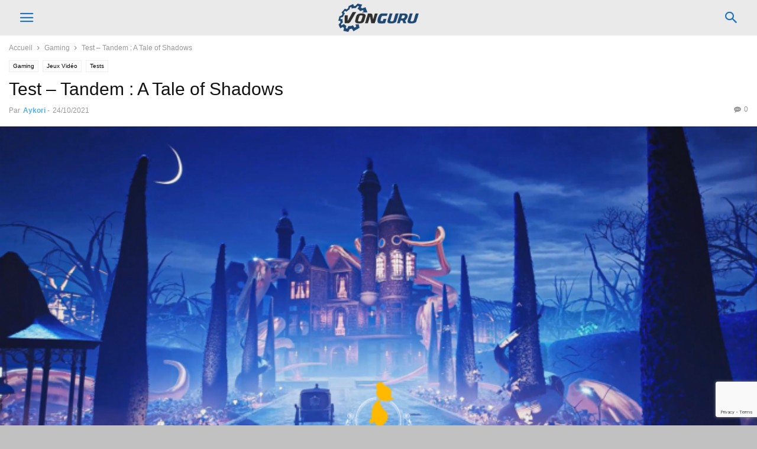

--- FILE ---
content_type: text/html; charset=UTF-8
request_url: https://vonguru.fr/2021/10/24/test-tandem-a-tale-of-shadows/
body_size: 31177
content:
<!doctype html >
<!--[if IE 8]>    <html class="ie8" lang="en"> <![endif]-->
<!--[if IE 9]>    <html class="ie9" lang="en"> <![endif]-->
<!--[if gt IE 8]><!--> <html lang="fr-FR"> <!--<![endif]-->
<head>
<meta charset="UTF-8" />
<meta name="viewport" content="width=device-width, initial-scale=1.0">
<link rel="pingback" href="https://vonguru.fr/xmlrpc.php" />
<meta name='robots' content='index, follow, max-image-preview:large, max-snippet:-1, max-video-preview:-1' />
<meta property="og:image" content="https://vonguru.fr/wp-content/uploads/2021/10/Tandem-a-tale-of-shadows-4-vonguru.png" /><meta name="author" content="Aykori">
<link rel="icon" type="image/png" href="https://vonguru.fr/wp-content/uploads/2020/11/Favicon.png"><!-- Google tag (gtag.js) consent mode dataLayer added by Site Kit -->
<script type="text/javascript" id="google_gtagjs-js-consent-mode-data-layer">
/* <![CDATA[ */
window.dataLayer = window.dataLayer || [];function gtag(){dataLayer.push(arguments);}
gtag('consent', 'default', {"ad_personalization":"denied","ad_storage":"denied","ad_user_data":"denied","analytics_storage":"denied","functionality_storage":"denied","security_storage":"denied","personalization_storage":"denied","region":["AT","BE","BG","CH","CY","CZ","DE","DK","EE","ES","FI","FR","GB","GR","HR","HU","IE","IS","IT","LI","LT","LU","LV","MT","NL","NO","PL","PT","RO","SE","SI","SK"],"wait_for_update":500});
window._googlesitekitConsentCategoryMap = {"statistics":["analytics_storage"],"marketing":["ad_storage","ad_user_data","ad_personalization"],"functional":["functionality_storage","security_storage"],"preferences":["personalization_storage"]};
window._googlesitekitConsents = {"ad_personalization":"denied","ad_storage":"denied","ad_user_data":"denied","analytics_storage":"denied","functionality_storage":"denied","security_storage":"denied","personalization_storage":"denied","region":["AT","BE","BG","CH","CY","CZ","DE","DK","EE","ES","FI","FR","GB","GR","HR","HU","IE","IS","IT","LI","LT","LU","LV","MT","NL","NO","PL","PT","RO","SE","SI","SK"],"wait_for_update":500};
/* ]]> */
</script>
<!-- End Google tag (gtag.js) consent mode dataLayer added by Site Kit -->
<!-- This site is optimized with the Yoast SEO plugin v26.5 - https://yoast.com/wordpress/plugins/seo/ -->
<title>Test - Tandem : A Tale of Shadows</title>
<meta name="description" content="Tandem : A Tale of Shadows est un jeu à l&#039;ambiance macabre mettant en scène une petite fille et son nounours au travers d&#039;une enquête spéciale." />
<link rel="canonical" href="https://vonguru.fr/2021/10/24/test-tandem-a-tale-of-shadows/" />
<meta property="og:locale" content="fr_FR" />
<meta property="og:type" content="article" />
<meta property="og:title" content="Test - Tandem : A Tale of Shadows" />
<meta property="og:description" content="Tandem : A Tale of Shadows est un jeu à l&#039;ambiance macabre mettant en scène une petite fille et son nounours au travers d&#039;une enquête spéciale." />
<meta property="og:url" content="https://vonguru.fr/2021/10/24/test-tandem-a-tale-of-shadows/" />
<meta property="og:site_name" content="Vonguru" />
<meta property="article:publisher" content="https://www.facebook.com/vonguru" />
<meta property="article:published_time" content="2021-10-23T22:01:38+00:00" />
<meta property="og:image" content="https://vonguru.fr/wp-content/uploads/2021/10/Tandem-a-tale-of-shadows-4-vonguru.png" />
<meta property="og:image:width" content="1000" />
<meta property="og:image:height" content="562" />
<meta property="og:image:type" content="image/png" />
<meta name="author" content="Aykori" />
<meta name="twitter:card" content="summary_large_image" />
<meta name="twitter:creator" content="@vonguruweb" />
<meta name="twitter:site" content="@vonguruweb" />
<meta name="twitter:label1" content="Écrit par" />
<meta name="twitter:data1" content="Aykori" />
<meta name="twitter:label2" content="Durée de lecture estimée" />
<meta name="twitter:data2" content="2 minutes" />
<script type="application/ld+json" class="yoast-schema-graph">{"@context":"https://schema.org","@graph":[{"@type":"Article","@id":"https://vonguru.fr/2021/10/24/test-tandem-a-tale-of-shadows/#article","isPartOf":{"@id":"https://vonguru.fr/2021/10/24/test-tandem-a-tale-of-shadows/"},"author":{"name":"Aykori","@id":"https://vonguru.fr/#/schema/person/3c952894bcf62ac74dd1c591f0783ebb"},"headline":"Test &#8211; Tandem : A Tale of Shadows","datePublished":"2021-10-23T22:01:38+00:00","mainEntityOfPage":{"@id":"https://vonguru.fr/2021/10/24/test-tandem-a-tale-of-shadows/"},"wordCount":1160,"commentCount":0,"publisher":{"@id":"https://vonguru.fr/#organization"},"image":{"@id":"https://vonguru.fr/2021/10/24/test-tandem-a-tale-of-shadows/#primaryimage"},"thumbnailUrl":"https://vonguru.fr/wp-content/uploads/2021/10/Tandem-a-tale-of-shadows-4-vonguru.png","keywords":["Jeu vidéo","ps4","steam","test","TOP","xbox"],"articleSection":["Gaming","Jeux Vidéo","Tests"],"inLanguage":"fr-FR","potentialAction":[{"@type":"CommentAction","name":"Comment","target":["https://vonguru.fr/2021/10/24/test-tandem-a-tale-of-shadows/#respond"]}],"copyrightYear":"2021","copyrightHolder":{"@id":"https://vonguru.fr/#organization"}},{"@type":"WebPage","@id":"https://vonguru.fr/2021/10/24/test-tandem-a-tale-of-shadows/","url":"https://vonguru.fr/2021/10/24/test-tandem-a-tale-of-shadows/","name":"Test - Tandem : A Tale of Shadows","isPartOf":{"@id":"https://vonguru.fr/#website"},"primaryImageOfPage":{"@id":"https://vonguru.fr/2021/10/24/test-tandem-a-tale-of-shadows/#primaryimage"},"image":{"@id":"https://vonguru.fr/2021/10/24/test-tandem-a-tale-of-shadows/#primaryimage"},"thumbnailUrl":"https://vonguru.fr/wp-content/uploads/2021/10/Tandem-a-tale-of-shadows-4-vonguru.png","datePublished":"2021-10-23T22:01:38+00:00","description":"Tandem : A Tale of Shadows est un jeu à l'ambiance macabre mettant en scène une petite fille et son nounours au travers d'une enquête spéciale.","breadcrumb":{"@id":"https://vonguru.fr/2021/10/24/test-tandem-a-tale-of-shadows/#breadcrumb"},"inLanguage":"fr-FR","potentialAction":[{"@type":"ReadAction","target":["https://vonguru.fr/2021/10/24/test-tandem-a-tale-of-shadows/"]}]},{"@type":"ImageObject","inLanguage":"fr-FR","@id":"https://vonguru.fr/2021/10/24/test-tandem-a-tale-of-shadows/#primaryimage","url":"https://vonguru.fr/wp-content/uploads/2021/10/Tandem-a-tale-of-shadows-4-vonguru.png","contentUrl":"https://vonguru.fr/wp-content/uploads/2021/10/Tandem-a-tale-of-shadows-4-vonguru.png","width":1000,"height":562,"caption":"Tandem A tale of Shadows"},{"@type":"BreadcrumbList","@id":"https://vonguru.fr/2021/10/24/test-tandem-a-tale-of-shadows/#breadcrumb","itemListElement":[{"@type":"ListItem","position":1,"name":"Accueil","item":"https://vonguru.fr/"},{"@type":"ListItem","position":2,"name":"Test &#8211; Tandem : A Tale of Shadows"}]},{"@type":"WebSite","@id":"https://vonguru.fr/#website","url":"https://vonguru.fr/","name":"Vonguru","description":"High Tech, culture geek et gadgets","publisher":{"@id":"https://vonguru.fr/#organization"},"potentialAction":[{"@type":"SearchAction","target":{"@type":"EntryPoint","urlTemplate":"https://vonguru.fr/?s={search_term_string}"},"query-input":{"@type":"PropertyValueSpecification","valueRequired":true,"valueName":"search_term_string"}}],"inLanguage":"fr-FR"},{"@type":"Organization","@id":"https://vonguru.fr/#organization","name":"Vonguru","url":"https://vonguru.fr/","logo":{"@type":"ImageObject","inLanguage":"fr-FR","@id":"https://vonguru.fr/#/schema/logo/image/","url":"https://vonguru.fr/wp-content/uploads/2020/11/Logo-small-site-V2.png","contentUrl":"https://vonguru.fr/wp-content/uploads/2020/11/Logo-small-site-V2.png","width":184,"height":65,"caption":"Vonguru"},"image":{"@id":"https://vonguru.fr/#/schema/logo/image/"},"sameAs":["https://www.facebook.com/vonguru","https://x.com/vonguruweb"]},{"@type":"Person","@id":"https://vonguru.fr/#/schema/person/3c952894bcf62ac74dd1c591f0783ebb","name":"Aykori","image":{"@type":"ImageObject","inLanguage":"fr-FR","@id":"https://vonguru.fr/#/schema/person/image/","url":"https://secure.gravatar.com/avatar/1458af6d35057d73247223b6c5b215d5f605e681f3cb1461e45b65f41412aa53?s=96&r=g","contentUrl":"https://secure.gravatar.com/avatar/1458af6d35057d73247223b6c5b215d5f605e681f3cb1461e45b65f41412aa53?s=96&r=g","caption":"Aykori"}}]}</script>
<!-- / Yoast SEO plugin. -->
<link rel='dns-prefetch' href='//www.googletagmanager.com' />
<link rel='dns-prefetch' href='//pagead2.googlesyndication.com' />
<link rel='dns-prefetch' href='//fundingchoicesmessages.google.com' />
<link rel="alternate" title="oEmbed (JSON)" type="application/json+oembed" href="https://vonguru.fr/wp-json/oembed/1.0/embed?url=https%3A%2F%2Fvonguru.fr%2F2021%2F10%2F24%2Ftest-tandem-a-tale-of-shadows%2F" />
<link rel="alternate" title="oEmbed (XML)" type="text/xml+oembed" href="https://vonguru.fr/wp-json/oembed/1.0/embed?url=https%3A%2F%2Fvonguru.fr%2F2021%2F10%2F24%2Ftest-tandem-a-tale-of-shadows%2F&#038;format=xml" />
<style id='wp-img-auto-sizes-contain-inline-css' type='text/css'>
img:is([sizes=auto i],[sizes^="auto," i]){contain-intrinsic-size:3000px 1500px}
/*# sourceURL=wp-img-auto-sizes-contain-inline-css */
</style>
<!-- <link rel='stylesheet' id='contact-form-7-css' href='https://vonguru.fr/wp-content/plugins/contact-form-7/includes/css/styles.css' type='text/css' media='all' /> -->
<!-- <link rel='stylesheet' id='dashicons-css' href='https://vonguru.fr/wp-includes/css/dashicons.min.css' type='text/css' media='all' /> -->
<!-- <link rel='stylesheet' id='reviewer-public-css' href='https://vonguru.fr/wp-content/plugins/reviewer/public/assets/css/reviewer-public.css' type='text/css' media='all' /> -->
<!-- <link rel='stylesheet' id='td-plugin-multi-purpose-css' href='https://vonguru.fr/wp-content/plugins/td-composer/td-multi-purpose/style.css' type='text/css' media='all' /> -->
<!-- <link rel='stylesheet' id='td-theme-css' href='https://vonguru.fr/wp-content/plugins/td-composer/mobile/style.css' type='text/css' media='all' /> -->
<link rel="stylesheet" type="text/css" href="//vonguru.fr/wp-content/cache/wpfc-minified/32nct94u/dy8lw.css" media="all"/>
<script src='//vonguru.fr/wp-content/cache/wpfc-minified/7jwls95u/dy8l4.js' type="text/javascript"></script>
<!-- <script type="text/javascript" src="https://vonguru.fr/wp-includes/js/jquery/jquery.min.js" id="jquery-core-js"></script> -->
<!-- <script type="text/javascript" src="https://vonguru.fr/wp-includes/js/jquery/jquery-migrate.min.js" id="jquery-migrate-js"></script> -->
<!-- <script type="text/javascript" src="https://vonguru.fr/wp-content/cache/01365f12-988a-4e1b-ac55-3e07256c1d2e/0601c8055f2eecd218c58a90035298827f8aa60d.js" id="affilizz-rendering-js" defer="defer" data-wp-strategy="defer"></script> -->
<!-- Extrait de code de la balise Google (gtag.js) ajouté par Site Kit -->
<!-- Extrait Google Analytics ajouté par Site Kit -->
<script type="text/javascript" src="https://www.googletagmanager.com/gtag/js?id=GT-P36C662" id="google_gtagjs-js" async></script>
<script type="text/javascript" id="google_gtagjs-js-after">
/* <![CDATA[ */
window.dataLayer = window.dataLayer || [];function gtag(){dataLayer.push(arguments);}
gtag("set","linker",{"domains":["vonguru.fr"]});
gtag("js", new Date());
gtag("set", "developer_id.dZTNiMT", true);
gtag("config", "GT-P36C662", {"googlesitekit_post_type":"post","googlesitekit_post_categories":"Gaming; Jeux Vid\u00e9o; Tests","googlesitekit_post_date":"20211024"});
//# sourceURL=google_gtagjs-js-after
/* ]]> */
</script>
<link rel="https://api.w.org/" href="https://vonguru.fr/wp-json/" /><link rel="alternate" title="JSON" type="application/json" href="https://vonguru.fr/wp-json/wp/v2/posts/116723" /><link rel='shortlink' href='https://vonguru.fr/?p=116723' />
<style>
#wp-admin-bar-wps-link > a:before {
content: url('https://www.wpserveur.net/wp-content/themes/wpserveur/img/WP.svg');
width: 24px;
}
</style>
<meta name="generator" content="Site Kit by Google 1.167.0" />
<!-- Balises Meta Google AdSense ajoutées par Site Kit -->
<meta name="google-adsense-platform-account" content="ca-host-pub-2644536267352236">
<meta name="google-adsense-platform-domain" content="sitekit.withgoogle.com">
<!-- Fin des balises Meta End Google AdSense ajoutées par Site Kit -->
<meta name="affilizz-media" content="63d52780726df457308a78ac" />
<!-- Extrait Google Tag Manager ajouté par Site Kit -->
<script type="text/javascript">
/* <![CDATA[ */
( function( w, d, s, l, i ) {
w[l] = w[l] || [];
w[l].push( {'gtm.start': new Date().getTime(), event: 'gtm.js'} );
var f = d.getElementsByTagName( s )[0],
j = d.createElement( s ), dl = l != 'dataLayer' ? '&l=' + l : '';
j.async = true;
j.src = 'https://www.googletagmanager.com/gtm.js?id=' + i + dl;
f.parentNode.insertBefore( j, f );
} )( window, document, 'script', 'dataLayer', 'GTM-PG6JC37' );
/* ]]> */
</script>
<!-- End Google Tag Manager snippet added by Site Kit -->
<!-- Extrait Google AdSense ajouté par Site Kit -->
<script type="text/javascript" async="async" src="https://pagead2.googlesyndication.com/pagead/js/adsbygoogle.js?client=ca-pub-1297332195613282&amp;host=ca-host-pub-2644536267352236" crossorigin="anonymous"></script>
<!-- End Google AdSense snippet added by Site Kit -->
<!-- Google AdSense Ad Blocking Recovery snippet added by Site Kit -->
<script async src="https://fundingchoicesmessages.google.com/i/pub-1297332195613282?ers=1" nonce="2-v4ChWxEEQRrk6p--tBDg"></script><script nonce="2-v4ChWxEEQRrk6p--tBDg">(function() {function signalGooglefcPresent() {if (!window.frames['googlefcPresent']) {if (document.body) {const iframe = document.createElement('iframe'); iframe.style = 'width: 0; height: 0; border: none; z-index: -1000; left: -1000px; top: -1000px;'; iframe.style.display = 'none'; iframe.name = 'googlefcPresent'; document.body.appendChild(iframe);} else {setTimeout(signalGooglefcPresent, 0);}}}signalGooglefcPresent();})();</script>
<!-- End Google AdSense Ad Blocking Recovery snippet added by Site Kit -->
<!-- Extrait Google AdSense de protection contre les erreurs Incitation à réautoriser les annonces ajouté par Site Kit -->
<script>(function(){'use strict';function aa(a){var b=0;return function(){return b<a.length?{done:!1,value:a[b++]}:{done:!0}}}var ba="function"==typeof Object.defineProperties?Object.defineProperty:function(a,b,c){if(a==Array.prototype||a==Object.prototype)return a;a[b]=c.value;return a};
function ea(a){a=["object"==typeof globalThis&&globalThis,a,"object"==typeof window&&window,"object"==typeof self&&self,"object"==typeof global&&global];for(var b=0;b<a.length;++b){var c=a[b];if(c&&c.Math==Math)return c}throw Error("Cannot find global object");}var fa=ea(this);function ha(a,b){if(b)a:{var c=fa;a=a.split(".");for(var d=0;d<a.length-1;d++){var e=a[d];if(!(e in c))break a;c=c[e]}a=a[a.length-1];d=c[a];b=b(d);b!=d&&null!=b&&ba(c,a,{configurable:!0,writable:!0,value:b})}}
var ia="function"==typeof Object.create?Object.create:function(a){function b(){}b.prototype=a;return new b},l;if("function"==typeof Object.setPrototypeOf)l=Object.setPrototypeOf;else{var m;a:{var ja={a:!0},ka={};try{ka.__proto__=ja;m=ka.a;break a}catch(a){}m=!1}l=m?function(a,b){a.__proto__=b;if(a.__proto__!==b)throw new TypeError(a+" is not extensible");return a}:null}var la=l;
function n(a,b){a.prototype=ia(b.prototype);a.prototype.constructor=a;if(la)la(a,b);else for(var c in b)if("prototype"!=c)if(Object.defineProperties){var d=Object.getOwnPropertyDescriptor(b,c);d&&Object.defineProperty(a,c,d)}else a[c]=b[c];a.A=b.prototype}function ma(){for(var a=Number(this),b=[],c=a;c<arguments.length;c++)b[c-a]=arguments[c];return b}
var na="function"==typeof Object.assign?Object.assign:function(a,b){for(var c=1;c<arguments.length;c++){var d=arguments[c];if(d)for(var e in d)Object.prototype.hasOwnProperty.call(d,e)&&(a[e]=d[e])}return a};ha("Object.assign",function(a){return a||na});/*
Copyright The Closure Library Authors.
SPDX-License-Identifier: Apache-2.0
*/
var p=this||self;function q(a){return a};var t,u;a:{for(var oa=["CLOSURE_FLAGS"],v=p,x=0;x<oa.length;x++)if(v=v[oa[x]],null==v){u=null;break a}u=v}var pa=u&&u[610401301];t=null!=pa?pa:!1;var z,qa=p.navigator;z=qa?qa.userAgentData||null:null;function A(a){return t?z?z.brands.some(function(b){return(b=b.brand)&&-1!=b.indexOf(a)}):!1:!1}function B(a){var b;a:{if(b=p.navigator)if(b=b.userAgent)break a;b=""}return-1!=b.indexOf(a)};function C(){return t?!!z&&0<z.brands.length:!1}function D(){return C()?A("Chromium"):(B("Chrome")||B("CriOS"))&&!(C()?0:B("Edge"))||B("Silk")};var ra=C()?!1:B("Trident")||B("MSIE");!B("Android")||D();D();B("Safari")&&(D()||(C()?0:B("Coast"))||(C()?0:B("Opera"))||(C()?0:B("Edge"))||(C()?A("Microsoft Edge"):B("Edg/"))||C()&&A("Opera"));var sa={},E=null;var ta="undefined"!==typeof Uint8Array,ua=!ra&&"function"===typeof btoa;var F="function"===typeof Symbol&&"symbol"===typeof Symbol()?Symbol():void 0,G=F?function(a,b){a[F]|=b}:function(a,b){void 0!==a.g?a.g|=b:Object.defineProperties(a,{g:{value:b,configurable:!0,writable:!0,enumerable:!1}})};function va(a){var b=H(a);1!==(b&1)&&(Object.isFrozen(a)&&(a=Array.prototype.slice.call(a)),I(a,b|1))}
var H=F?function(a){return a[F]|0}:function(a){return a.g|0},J=F?function(a){return a[F]}:function(a){return a.g},I=F?function(a,b){a[F]=b}:function(a,b){void 0!==a.g?a.g=b:Object.defineProperties(a,{g:{value:b,configurable:!0,writable:!0,enumerable:!1}})};function wa(){var a=[];G(a,1);return a}function xa(a,b){I(b,(a|0)&-99)}function K(a,b){I(b,(a|34)&-73)}function L(a){a=a>>11&1023;return 0===a?536870912:a};var M={};function N(a){return null!==a&&"object"===typeof a&&!Array.isArray(a)&&a.constructor===Object}var O,ya=[];I(ya,39);O=Object.freeze(ya);var P;function Q(a,b){P=b;a=new a(b);P=void 0;return a}
function R(a,b,c){null==a&&(a=P);P=void 0;if(null==a){var d=96;c?(a=[c],d|=512):a=[];b&&(d=d&-2095105|(b&1023)<<11)}else{if(!Array.isArray(a))throw Error();d=H(a);if(d&64)return a;d|=64;if(c&&(d|=512,c!==a[0]))throw Error();a:{c=a;var e=c.length;if(e){var f=e-1,g=c[f];if(N(g)){d|=256;b=(d>>9&1)-1;e=f-b;1024<=e&&(za(c,b,g),e=1023);d=d&-2095105|(e&1023)<<11;break a}}b&&(g=(d>>9&1)-1,b=Math.max(b,e-g),1024<b&&(za(c,g,{}),d|=256,b=1023),d=d&-2095105|(b&1023)<<11)}}I(a,d);return a}
function za(a,b,c){for(var d=1023+b,e=a.length,f=d;f<e;f++){var g=a[f];null!=g&&g!==c&&(c[f-b]=g)}a.length=d+1;a[d]=c};function Aa(a){switch(typeof a){case "number":return isFinite(a)?a:String(a);case "boolean":return a?1:0;case "object":if(a&&!Array.isArray(a)&&ta&&null!=a&&a instanceof Uint8Array){if(ua){for(var b="",c=0,d=a.length-10240;c<d;)b+=String.fromCharCode.apply(null,a.subarray(c,c+=10240));b+=String.fromCharCode.apply(null,c?a.subarray(c):a);a=btoa(b)}else{void 0===b&&(b=0);if(!E){E={};c="ABCDEFGHIJKLMNOPQRSTUVWXYZabcdefghijklmnopqrstuvwxyz0123456789".split("");d=["+/=","+/","-_=","-_.","-_"];for(var e=
0;5>e;e++){var f=c.concat(d[e].split(""));sa[e]=f;for(var g=0;g<f.length;g++){var h=f[g];void 0===E[h]&&(E[h]=g)}}}b=sa[b];c=Array(Math.floor(a.length/3));d=b[64]||"";for(e=f=0;f<a.length-2;f+=3){var k=a[f],w=a[f+1];h=a[f+2];g=b[k>>2];k=b[(k&3)<<4|w>>4];w=b[(w&15)<<2|h>>6];h=b[h&63];c[e++]=g+k+w+h}g=0;h=d;switch(a.length-f){case 2:g=a[f+1],h=b[(g&15)<<2]||d;case 1:a=a[f],c[e]=b[a>>2]+b[(a&3)<<4|g>>4]+h+d}a=c.join("")}return a}}return a};function Ba(a,b,c){a=Array.prototype.slice.call(a);var d=a.length,e=b&256?a[d-1]:void 0;d+=e?-1:0;for(b=b&512?1:0;b<d;b++)a[b]=c(a[b]);if(e){b=a[b]={};for(var f in e)Object.prototype.hasOwnProperty.call(e,f)&&(b[f]=c(e[f]))}return a}function Da(a,b,c,d,e,f){if(null!=a){if(Array.isArray(a))a=e&&0==a.length&&H(a)&1?void 0:f&&H(a)&2?a:Ea(a,b,c,void 0!==d,e,f);else if(N(a)){var g={},h;for(h in a)Object.prototype.hasOwnProperty.call(a,h)&&(g[h]=Da(a[h],b,c,d,e,f));a=g}else a=b(a,d);return a}}
function Ea(a,b,c,d,e,f){var g=d||c?H(a):0;d=d?!!(g&32):void 0;a=Array.prototype.slice.call(a);for(var h=0;h<a.length;h++)a[h]=Da(a[h],b,c,d,e,f);c&&c(g,a);return a}function Fa(a){return a.s===M?a.toJSON():Aa(a)};function Ga(a,b,c){c=void 0===c?K:c;if(null!=a){if(ta&&a instanceof Uint8Array)return b?a:new Uint8Array(a);if(Array.isArray(a)){var d=H(a);if(d&2)return a;if(b&&!(d&64)&&(d&32||0===d))return I(a,d|34),a;a=Ea(a,Ga,d&4?K:c,!0,!1,!0);b=H(a);b&4&&b&2&&Object.freeze(a);return a}a.s===M&&(b=a.h,c=J(b),a=c&2?a:Q(a.constructor,Ha(b,c,!0)));return a}}function Ha(a,b,c){var d=c||b&2?K:xa,e=!!(b&32);a=Ba(a,b,function(f){return Ga(f,e,d)});G(a,32|(c?2:0));return a};function Ia(a,b){a=a.h;return Ja(a,J(a),b)}function Ja(a,b,c,d){if(-1===c)return null;if(c>=L(b)){if(b&256)return a[a.length-1][c]}else{var e=a.length;if(d&&b&256&&(d=a[e-1][c],null!=d))return d;b=c+((b>>9&1)-1);if(b<e)return a[b]}}function Ka(a,b,c,d,e){var f=L(b);if(c>=f||e){e=b;if(b&256)f=a[a.length-1];else{if(null==d)return;f=a[f+((b>>9&1)-1)]={};e|=256}f[c]=d;e&=-1025;e!==b&&I(a,e)}else a[c+((b>>9&1)-1)]=d,b&256&&(d=a[a.length-1],c in d&&delete d[c]),b&1024&&I(a,b&-1025)}
function La(a,b){var c=Ma;var d=void 0===d?!1:d;var e=a.h;var f=J(e),g=Ja(e,f,b,d);var h=!1;if(null==g||"object"!==typeof g||(h=Array.isArray(g))||g.s!==M)if(h){var k=h=H(g);0===k&&(k|=f&32);k|=f&2;k!==h&&I(g,k);c=new c(g)}else c=void 0;else c=g;c!==g&&null!=c&&Ka(e,f,b,c,d);e=c;if(null==e)return e;a=a.h;f=J(a);f&2||(g=e,c=g.h,h=J(c),g=h&2?Q(g.constructor,Ha(c,h,!1)):g,g!==e&&(e=g,Ka(a,f,b,e,d)));return e}function Na(a,b){a=Ia(a,b);return null==a||"string"===typeof a?a:void 0}
function Oa(a,b){a=Ia(a,b);return null!=a?a:0}function S(a,b){a=Na(a,b);return null!=a?a:""};function T(a,b,c){this.h=R(a,b,c)}T.prototype.toJSON=function(){var a=Ea(this.h,Fa,void 0,void 0,!1,!1);return Pa(this,a,!0)};T.prototype.s=M;T.prototype.toString=function(){return Pa(this,this.h,!1).toString()};
function Pa(a,b,c){var d=a.constructor.v,e=L(J(c?a.h:b)),f=!1;if(d){if(!c){b=Array.prototype.slice.call(b);var g;if(b.length&&N(g=b[b.length-1]))for(f=0;f<d.length;f++)if(d[f]>=e){Object.assign(b[b.length-1]={},g);break}f=!0}e=b;c=!c;g=J(a.h);a=L(g);g=(g>>9&1)-1;for(var h,k,w=0;w<d.length;w++)if(k=d[w],k<a){k+=g;var r=e[k];null==r?e[k]=c?O:wa():c&&r!==O&&va(r)}else h||(r=void 0,e.length&&N(r=e[e.length-1])?h=r:e.push(h={})),r=h[k],null==h[k]?h[k]=c?O:wa():c&&r!==O&&va(r)}d=b.length;if(!d)return b;
var Ca;if(N(h=b[d-1])){a:{var y=h;e={};c=!1;for(var ca in y)Object.prototype.hasOwnProperty.call(y,ca)&&(a=y[ca],Array.isArray(a)&&a!=a&&(c=!0),null!=a?e[ca]=a:c=!0);if(c){for(var rb in e){y=e;break a}y=null}}y!=h&&(Ca=!0);d--}for(;0<d;d--){h=b[d-1];if(null!=h)break;var cb=!0}if(!Ca&&!cb)return b;var da;f?da=b:da=Array.prototype.slice.call(b,0,d);b=da;f&&(b.length=d);y&&b.push(y);return b};function Qa(a){return function(b){if(null==b||""==b)b=new a;else{b=JSON.parse(b);if(!Array.isArray(b))throw Error(void 0);G(b,32);b=Q(a,b)}return b}};function Ra(a){this.h=R(a)}n(Ra,T);var Sa=Qa(Ra);var U;function V(a){this.g=a}V.prototype.toString=function(){return this.g+""};var Ta={};function Ua(){return Math.floor(2147483648*Math.random()).toString(36)+Math.abs(Math.floor(2147483648*Math.random())^Date.now()).toString(36)};function Va(a,b){b=String(b);"application/xhtml+xml"===a.contentType&&(b=b.toLowerCase());return a.createElement(b)}function Wa(a){this.g=a||p.document||document}Wa.prototype.appendChild=function(a,b){a.appendChild(b)};/*
SPDX-License-Identifier: Apache-2.0
*/
function Xa(a,b){a.src=b instanceof V&&b.constructor===V?b.g:"type_error:TrustedResourceUrl";var c,d;(c=(b=null==(d=(c=(a.ownerDocument&&a.ownerDocument.defaultView||window).document).querySelector)?void 0:d.call(c,"script[nonce]"))?b.nonce||b.getAttribute("nonce")||"":"")&&a.setAttribute("nonce",c)};function Ya(a){a=void 0===a?document:a;return a.createElement("script")};function Za(a,b,c,d,e,f){try{var g=a.g,h=Ya(g);h.async=!0;Xa(h,b);g.head.appendChild(h);h.addEventListener("load",function(){e();d&&g.head.removeChild(h)});h.addEventListener("error",function(){0<c?Za(a,b,c-1,d,e,f):(d&&g.head.removeChild(h),f())})}catch(k){f()}};var $a=p.atob("aHR0cHM6Ly93d3cuZ3N0YXRpYy5jb20vaW1hZ2VzL2ljb25zL21hdGVyaWFsL3N5c3RlbS8xeC93YXJuaW5nX2FtYmVyXzI0ZHAucG5n"),ab=p.atob("WW91IGFyZSBzZWVpbmcgdGhpcyBtZXNzYWdlIGJlY2F1c2UgYWQgb3Igc2NyaXB0IGJsb2NraW5nIHNvZnR3YXJlIGlzIGludGVyZmVyaW5nIHdpdGggdGhpcyBwYWdlLg=="),bb=p.atob("RGlzYWJsZSBhbnkgYWQgb3Igc2NyaXB0IGJsb2NraW5nIHNvZnR3YXJlLCB0aGVuIHJlbG9hZCB0aGlzIHBhZ2Uu");function db(a,b,c){this.i=a;this.l=new Wa(this.i);this.g=null;this.j=[];this.m=!1;this.u=b;this.o=c}
function eb(a){if(a.i.body&&!a.m){var b=function(){fb(a);p.setTimeout(function(){return gb(a,3)},50)};Za(a.l,a.u,2,!0,function(){p[a.o]||b()},b);a.m=!0}}
function fb(a){for(var b=W(1,5),c=0;c<b;c++){var d=X(a);a.i.body.appendChild(d);a.j.push(d)}b=X(a);b.style.bottom="0";b.style.left="0";b.style.position="fixed";b.style.width=W(100,110).toString()+"%";b.style.zIndex=W(2147483544,2147483644).toString();b.style["background-color"]=hb(249,259,242,252,219,229);b.style["box-shadow"]="0 0 12px #888";b.style.color=hb(0,10,0,10,0,10);b.style.display="flex";b.style["justify-content"]="center";b.style["font-family"]="Roboto, Arial";c=X(a);c.style.width=W(80,
85).toString()+"%";c.style.maxWidth=W(750,775).toString()+"px";c.style.margin="24px";c.style.display="flex";c.style["align-items"]="flex-start";c.style["justify-content"]="center";d=Va(a.l.g,"IMG");d.className=Ua();d.src=$a;d.alt="Warning icon";d.style.height="24px";d.style.width="24px";d.style["padding-right"]="16px";var e=X(a),f=X(a);f.style["font-weight"]="bold";f.textContent=ab;var g=X(a);g.textContent=bb;Y(a,e,f);Y(a,e,g);Y(a,c,d);Y(a,c,e);Y(a,b,c);a.g=b;a.i.body.appendChild(a.g);b=W(1,5);for(c=
0;c<b;c++)d=X(a),a.i.body.appendChild(d),a.j.push(d)}function Y(a,b,c){for(var d=W(1,5),e=0;e<d;e++){var f=X(a);b.appendChild(f)}b.appendChild(c);c=W(1,5);for(d=0;d<c;d++)e=X(a),b.appendChild(e)}function W(a,b){return Math.floor(a+Math.random()*(b-a))}function hb(a,b,c,d,e,f){return"rgb("+W(Math.max(a,0),Math.min(b,255)).toString()+","+W(Math.max(c,0),Math.min(d,255)).toString()+","+W(Math.max(e,0),Math.min(f,255)).toString()+")"}function X(a){a=Va(a.l.g,"DIV");a.className=Ua();return a}
function gb(a,b){0>=b||null!=a.g&&0!=a.g.offsetHeight&&0!=a.g.offsetWidth||(ib(a),fb(a),p.setTimeout(function(){return gb(a,b-1)},50))}
function ib(a){var b=a.j;var c="undefined"!=typeof Symbol&&Symbol.iterator&&b[Symbol.iterator];if(c)b=c.call(b);else if("number"==typeof b.length)b={next:aa(b)};else throw Error(String(b)+" is not an iterable or ArrayLike");for(c=b.next();!c.done;c=b.next())(c=c.value)&&c.parentNode&&c.parentNode.removeChild(c);a.j=[];(b=a.g)&&b.parentNode&&b.parentNode.removeChild(b);a.g=null};function jb(a,b,c,d,e){function f(k){document.body?g(document.body):0<k?p.setTimeout(function(){f(k-1)},e):b()}function g(k){k.appendChild(h);p.setTimeout(function(){h?(0!==h.offsetHeight&&0!==h.offsetWidth?b():a(),h.parentNode&&h.parentNode.removeChild(h)):a()},d)}var h=kb(c);f(3)}function kb(a){var b=document.createElement("div");b.className=a;b.style.width="1px";b.style.height="1px";b.style.position="absolute";b.style.left="-10000px";b.style.top="-10000px";b.style.zIndex="-10000";return b};function Ma(a){this.h=R(a)}n(Ma,T);function lb(a){this.h=R(a)}n(lb,T);var mb=Qa(lb);function nb(a){a=Na(a,4)||"";if(void 0===U){var b=null;var c=p.trustedTypes;if(c&&c.createPolicy){try{b=c.createPolicy("goog#html",{createHTML:q,createScript:q,createScriptURL:q})}catch(d){p.console&&p.console.error(d.message)}U=b}else U=b}a=(b=U)?b.createScriptURL(a):a;return new V(a,Ta)};function ob(a,b){this.m=a;this.o=new Wa(a.document);this.g=b;this.j=S(this.g,1);this.u=nb(La(this.g,2));this.i=!1;b=nb(La(this.g,13));this.l=new db(a.document,b,S(this.g,12))}ob.prototype.start=function(){pb(this)};
function pb(a){qb(a);Za(a.o,a.u,3,!1,function(){a:{var b=a.j;var c=p.btoa(b);if(c=p[c]){try{var d=Sa(p.atob(c))}catch(e){b=!1;break a}b=b===Na(d,1)}else b=!1}b?Z(a,S(a.g,14)):(Z(a,S(a.g,8)),eb(a.l))},function(){jb(function(){Z(a,S(a.g,7));eb(a.l)},function(){return Z(a,S(a.g,6))},S(a.g,9),Oa(a.g,10),Oa(a.g,11))})}function Z(a,b){a.i||(a.i=!0,a=new a.m.XMLHttpRequest,a.open("GET",b,!0),a.send())}function qb(a){var b=p.btoa(a.j);a.m[b]&&Z(a,S(a.g,5))};(function(a,b){p[a]=function(){var c=ma.apply(0,arguments);p[a]=function(){};b.apply(null,c)}})("__h82AlnkH6D91__",function(a){"function"===typeof window.atob&&(new ob(window,mb(window.atob(a)))).start()});}).call(this);
window.__h82AlnkH6D91__("[base64]/[base64]/[base64]/[base64]");</script>
<!-- Extrait de fin Google AdSense de protection contre les erreurs Incitation à réautoriser les annonces ajouté par Site Kit -->
<!-- JS generated by theme -->
<script type="text/javascript" id="td-generated-header-js">
// td_js_generator - mini detector
(function(){
var htmlTag = document.getElementsByTagName("html")[0];
if ( navigator.userAgent.indexOf("MSIE 10.0") > -1 ) {
htmlTag.className += ' ie10';
}
if ( !!navigator.userAgent.match(/Trident.*rv\:11\./) ) {
htmlTag.className += ' ie11';
}
if ( /(iPad|iPhone|iPod)/g.test(navigator.userAgent) ) {
htmlTag.className += ' td-md-is-ios';
}
var user_agent = navigator.userAgent.toLowerCase();
if ( user_agent.indexOf("android") > -1 ) {
htmlTag.className += ' td-md-is-android';
}
if ( -1 !== navigator.userAgent.indexOf('Mac OS X')  ) {
htmlTag.className += ' td-md-is-os-x';
}
if ( /chrom(e|ium)/.test(navigator.userAgent.toLowerCase()) ) {
htmlTag.className += ' td-md-is-chrome';
}
if ( -1 !== navigator.userAgent.indexOf('Firefox') ) {
htmlTag.className += ' td-md-is-firefox';
}
if ( -1 !== navigator.userAgent.indexOf('Safari') && -1 === navigator.userAgent.indexOf('Chrome') ) {
htmlTag.className += ' td-md-is-safari';
}
if( -1 !== navigator.userAgent.indexOf('IEMobile') ){
htmlTag.className += ' td-md-is-iemobile';
}
})();
var tdLocalCache = {};
( function () {
"use strict";
tdLocalCache = {
data: {},
remove: function (resource_id) {
delete tdLocalCache.data[resource_id];
},
exist: function (resource_id) {
return tdLocalCache.data.hasOwnProperty(resource_id) && tdLocalCache.data[resource_id] !== null;
},
get: function (resource_id) {
return tdLocalCache.data[resource_id];
},
set: function (resource_id, cachedData) {
tdLocalCache.remove(resource_id);
tdLocalCache.data[resource_id] = cachedData;
}
};
})();
var td_ajax_url="https:\/\/vonguru.fr\/wp-admin\/admin-ajax.php?td_theme_name=Newspaper&v=12.7.3";
var tdThemeName="Newspaper";
var td_please_wait="S'il vous pla\u00eet patienter ...";
var td_email_user_pass_incorrect="Utilisateur ou mot de passe incorrect!";
var td_email_user_incorrect="E-mail ou nom d'utilisateur incorrect !";
var td_email_incorrect="Email incorrect !";
</script>
<!-- Header style compiled by theme -->
<style>
/* custom css - generated by TagDiv Composer */
.td-header-wrap {
background-color: #eaeaea;
}
#td-top-mobile-toggle i,
.td-search-icon .td-icon-search {
color: #1e73be;
}
.td-mobile-content li a,
.td-mobile-content .td-icon-menu-right,
.td-mobile-content .sub-menu .td-icon-menu-right,
#td-mobile-nav .td-menu-login-section a,
#td-mobile-nav .td-menu-logout a,
#td-mobile-nav .td-menu-socials-wrap .td-icon-font,
.td-mobile-close .td-icon-close-mobile,
.td-search-close .td-icon-close-mobile,
.td-search-wrap,
.td-search-wrap #td-header-search,
#td-mobile-nav .td-register-section,
#td-mobile-nav .td-register-section .td-login-input,
#td-mobile-nav label,
#td-mobile-nav .td-register-section i,
#td-mobile-nav .td-register-section a,
#td-mobile-nav .td_display_err,
.td-search-wrap .td_module_wrap .entry-title a,
.td-search-wrap .td_module_wrap:hover .entry-title a,
.td-search-wrap .td-post-date {
color: #1e73be;
}
.td-search-wrap .td-search-input:before,
.td-search-wrap .td-search-input:after,
#td-mobile-nav .td-menu-login-section .td-menu-login span {
background-color: #1e73be;
}
#td-mobile-nav .td-register-section .td-login-input {
border-bottom-color: #1e73be !important;
}
</style>
<script async custom-element="amp-ad" src="https://cdn.ampproject.org/v0/amp-ad-0.1.js"></script><link rel="icon" href="https://vonguru.fr/wp-content/uploads/2022/03/cropped-VG-32x32.png" sizes="32x32" />
<link rel="icon" href="https://vonguru.fr/wp-content/uploads/2022/03/cropped-VG-192x192.png" sizes="192x192" />
<link rel="apple-touch-icon" href="https://vonguru.fr/wp-content/uploads/2022/03/cropped-VG-180x180.png" />
<meta name="msapplication-TileImage" content="https://vonguru.fr/wp-content/uploads/2022/03/cropped-VG-270x270.png" />
<!-- Button style compiled by theme -->
<style>
/* custom css - generated by TagDiv Composer */
</style>
<style id="tdw-css-placeholder">/* custom css - generated by TagDiv Composer */
</style><style id='global-styles-inline-css' type='text/css'>
:root{--wp--preset--aspect-ratio--square: 1;--wp--preset--aspect-ratio--4-3: 4/3;--wp--preset--aspect-ratio--3-4: 3/4;--wp--preset--aspect-ratio--3-2: 3/2;--wp--preset--aspect-ratio--2-3: 2/3;--wp--preset--aspect-ratio--16-9: 16/9;--wp--preset--aspect-ratio--9-16: 9/16;--wp--preset--color--black: #000000;--wp--preset--color--cyan-bluish-gray: #abb8c3;--wp--preset--color--white: #ffffff;--wp--preset--color--pale-pink: #f78da7;--wp--preset--color--vivid-red: #cf2e2e;--wp--preset--color--luminous-vivid-orange: #ff6900;--wp--preset--color--luminous-vivid-amber: #fcb900;--wp--preset--color--light-green-cyan: #7bdcb5;--wp--preset--color--vivid-green-cyan: #00d084;--wp--preset--color--pale-cyan-blue: #8ed1fc;--wp--preset--color--vivid-cyan-blue: #0693e3;--wp--preset--color--vivid-purple: #9b51e0;--wp--preset--gradient--vivid-cyan-blue-to-vivid-purple: linear-gradient(135deg,rgb(6,147,227) 0%,rgb(155,81,224) 100%);--wp--preset--gradient--light-green-cyan-to-vivid-green-cyan: linear-gradient(135deg,rgb(122,220,180) 0%,rgb(0,208,130) 100%);--wp--preset--gradient--luminous-vivid-amber-to-luminous-vivid-orange: linear-gradient(135deg,rgb(252,185,0) 0%,rgb(255,105,0) 100%);--wp--preset--gradient--luminous-vivid-orange-to-vivid-red: linear-gradient(135deg,rgb(255,105,0) 0%,rgb(207,46,46) 100%);--wp--preset--gradient--very-light-gray-to-cyan-bluish-gray: linear-gradient(135deg,rgb(238,238,238) 0%,rgb(169,184,195) 100%);--wp--preset--gradient--cool-to-warm-spectrum: linear-gradient(135deg,rgb(74,234,220) 0%,rgb(151,120,209) 20%,rgb(207,42,186) 40%,rgb(238,44,130) 60%,rgb(251,105,98) 80%,rgb(254,248,76) 100%);--wp--preset--gradient--blush-light-purple: linear-gradient(135deg,rgb(255,206,236) 0%,rgb(152,150,240) 100%);--wp--preset--gradient--blush-bordeaux: linear-gradient(135deg,rgb(254,205,165) 0%,rgb(254,45,45) 50%,rgb(107,0,62) 100%);--wp--preset--gradient--luminous-dusk: linear-gradient(135deg,rgb(255,203,112) 0%,rgb(199,81,192) 50%,rgb(65,88,208) 100%);--wp--preset--gradient--pale-ocean: linear-gradient(135deg,rgb(255,245,203) 0%,rgb(182,227,212) 50%,rgb(51,167,181) 100%);--wp--preset--gradient--electric-grass: linear-gradient(135deg,rgb(202,248,128) 0%,rgb(113,206,126) 100%);--wp--preset--gradient--midnight: linear-gradient(135deg,rgb(2,3,129) 0%,rgb(40,116,252) 100%);--wp--preset--font-size--small: 13px;--wp--preset--font-size--medium: 20px;--wp--preset--font-size--large: 36px;--wp--preset--font-size--x-large: 42px;--wp--preset--spacing--20: 0.44rem;--wp--preset--spacing--30: 0.67rem;--wp--preset--spacing--40: 1rem;--wp--preset--spacing--50: 1.5rem;--wp--preset--spacing--60: 2.25rem;--wp--preset--spacing--70: 3.38rem;--wp--preset--spacing--80: 5.06rem;--wp--preset--shadow--natural: 6px 6px 9px rgba(0, 0, 0, 0.2);--wp--preset--shadow--deep: 12px 12px 50px rgba(0, 0, 0, 0.4);--wp--preset--shadow--sharp: 6px 6px 0px rgba(0, 0, 0, 0.2);--wp--preset--shadow--outlined: 6px 6px 0px -3px rgb(255, 255, 255), 6px 6px rgb(0, 0, 0);--wp--preset--shadow--crisp: 6px 6px 0px rgb(0, 0, 0);}:where(.is-layout-flex){gap: 0.5em;}:where(.is-layout-grid){gap: 0.5em;}body .is-layout-flex{display: flex;}.is-layout-flex{flex-wrap: wrap;align-items: center;}.is-layout-flex > :is(*, div){margin: 0;}body .is-layout-grid{display: grid;}.is-layout-grid > :is(*, div){margin: 0;}:where(.wp-block-columns.is-layout-flex){gap: 2em;}:where(.wp-block-columns.is-layout-grid){gap: 2em;}:where(.wp-block-post-template.is-layout-flex){gap: 1.25em;}:where(.wp-block-post-template.is-layout-grid){gap: 1.25em;}.has-black-color{color: var(--wp--preset--color--black) !important;}.has-cyan-bluish-gray-color{color: var(--wp--preset--color--cyan-bluish-gray) !important;}.has-white-color{color: var(--wp--preset--color--white) !important;}.has-pale-pink-color{color: var(--wp--preset--color--pale-pink) !important;}.has-vivid-red-color{color: var(--wp--preset--color--vivid-red) !important;}.has-luminous-vivid-orange-color{color: var(--wp--preset--color--luminous-vivid-orange) !important;}.has-luminous-vivid-amber-color{color: var(--wp--preset--color--luminous-vivid-amber) !important;}.has-light-green-cyan-color{color: var(--wp--preset--color--light-green-cyan) !important;}.has-vivid-green-cyan-color{color: var(--wp--preset--color--vivid-green-cyan) !important;}.has-pale-cyan-blue-color{color: var(--wp--preset--color--pale-cyan-blue) !important;}.has-vivid-cyan-blue-color{color: var(--wp--preset--color--vivid-cyan-blue) !important;}.has-vivid-purple-color{color: var(--wp--preset--color--vivid-purple) !important;}.has-black-background-color{background-color: var(--wp--preset--color--black) !important;}.has-cyan-bluish-gray-background-color{background-color: var(--wp--preset--color--cyan-bluish-gray) !important;}.has-white-background-color{background-color: var(--wp--preset--color--white) !important;}.has-pale-pink-background-color{background-color: var(--wp--preset--color--pale-pink) !important;}.has-vivid-red-background-color{background-color: var(--wp--preset--color--vivid-red) !important;}.has-luminous-vivid-orange-background-color{background-color: var(--wp--preset--color--luminous-vivid-orange) !important;}.has-luminous-vivid-amber-background-color{background-color: var(--wp--preset--color--luminous-vivid-amber) !important;}.has-light-green-cyan-background-color{background-color: var(--wp--preset--color--light-green-cyan) !important;}.has-vivid-green-cyan-background-color{background-color: var(--wp--preset--color--vivid-green-cyan) !important;}.has-pale-cyan-blue-background-color{background-color: var(--wp--preset--color--pale-cyan-blue) !important;}.has-vivid-cyan-blue-background-color{background-color: var(--wp--preset--color--vivid-cyan-blue) !important;}.has-vivid-purple-background-color{background-color: var(--wp--preset--color--vivid-purple) !important;}.has-black-border-color{border-color: var(--wp--preset--color--black) !important;}.has-cyan-bluish-gray-border-color{border-color: var(--wp--preset--color--cyan-bluish-gray) !important;}.has-white-border-color{border-color: var(--wp--preset--color--white) !important;}.has-pale-pink-border-color{border-color: var(--wp--preset--color--pale-pink) !important;}.has-vivid-red-border-color{border-color: var(--wp--preset--color--vivid-red) !important;}.has-luminous-vivid-orange-border-color{border-color: var(--wp--preset--color--luminous-vivid-orange) !important;}.has-luminous-vivid-amber-border-color{border-color: var(--wp--preset--color--luminous-vivid-amber) !important;}.has-light-green-cyan-border-color{border-color: var(--wp--preset--color--light-green-cyan) !important;}.has-vivid-green-cyan-border-color{border-color: var(--wp--preset--color--vivid-green-cyan) !important;}.has-pale-cyan-blue-border-color{border-color: var(--wp--preset--color--pale-cyan-blue) !important;}.has-vivid-cyan-blue-border-color{border-color: var(--wp--preset--color--vivid-cyan-blue) !important;}.has-vivid-purple-border-color{border-color: var(--wp--preset--color--vivid-purple) !important;}.has-vivid-cyan-blue-to-vivid-purple-gradient-background{background: var(--wp--preset--gradient--vivid-cyan-blue-to-vivid-purple) !important;}.has-light-green-cyan-to-vivid-green-cyan-gradient-background{background: var(--wp--preset--gradient--light-green-cyan-to-vivid-green-cyan) !important;}.has-luminous-vivid-amber-to-luminous-vivid-orange-gradient-background{background: var(--wp--preset--gradient--luminous-vivid-amber-to-luminous-vivid-orange) !important;}.has-luminous-vivid-orange-to-vivid-red-gradient-background{background: var(--wp--preset--gradient--luminous-vivid-orange-to-vivid-red) !important;}.has-very-light-gray-to-cyan-bluish-gray-gradient-background{background: var(--wp--preset--gradient--very-light-gray-to-cyan-bluish-gray) !important;}.has-cool-to-warm-spectrum-gradient-background{background: var(--wp--preset--gradient--cool-to-warm-spectrum) !important;}.has-blush-light-purple-gradient-background{background: var(--wp--preset--gradient--blush-light-purple) !important;}.has-blush-bordeaux-gradient-background{background: var(--wp--preset--gradient--blush-bordeaux) !important;}.has-luminous-dusk-gradient-background{background: var(--wp--preset--gradient--luminous-dusk) !important;}.has-pale-ocean-gradient-background{background: var(--wp--preset--gradient--pale-ocean) !important;}.has-electric-grass-gradient-background{background: var(--wp--preset--gradient--electric-grass) !important;}.has-midnight-gradient-background{background: var(--wp--preset--gradient--midnight) !important;}.has-small-font-size{font-size: var(--wp--preset--font-size--small) !important;}.has-medium-font-size{font-size: var(--wp--preset--font-size--medium) !important;}.has-large-font-size{font-size: var(--wp--preset--font-size--large) !important;}.has-x-large-font-size{font-size: var(--wp--preset--font-size--x-large) !important;}
/*# sourceURL=global-styles-inline-css */
</style>
</head>
<body class="wp-singular post-template-default single single-post postid-116723 single-format-standard wp-theme- wp-child-theme- td-standard-pack" itemscope="itemscope" itemtype="https://schema.org/WebPage">
<!-- Extrait Google Tag Manager (noscript) ajouté par Site Kit -->
<noscript>
<iframe src="https://www.googletagmanager.com/ns.html?id=GTM-PG6JC37" height="0" width="0" style="display:none;visibility:hidden"></iframe>
</noscript>
<!-- End Google Tag Manager (noscript) snippet added by Site Kit -->
<div class="td-scroll-up"><i class="td-icon-menu-up"></i></div>
<div class="td-menu-background" style="visibility:hidden"></div>
<div id="td-mobile-nav" style="visibility:hidden">
<div class="td-mobile-container">
<!-- mobile menu top section -->
<div class="td-menu-socials-wrap">
<!-- socials -->
<div class="td-menu-socials">
<span class="td-social-icon-wrap">
<a target="_blank" rel="nofollow" href="https://www.facebook.com/vonguru" title="Facebook">
<i class="td-icon-font td-icon-facebook"></i>
<span style="display: none">Facebook</span>
</a>
</span>
<span class="td-social-icon-wrap">
<a target="_blank" rel="nofollow" href="https://www.instagram.com/vonguru.fr/" title="Instagram">
<i class="td-icon-font td-icon-instagram"></i>
<span style="display: none">Instagram</span>
</a>
</span>
<span class="td-social-icon-wrap">
<a target="_blank" rel="nofollow" href="https://twitter.com/Vonguruweb" title="Twitter">
<i class="td-icon-font td-icon-twitter"></i>
<span style="display: none">Twitter</span>
</a>
</span>
<span class="td-social-icon-wrap">
<a target="_blank" rel="nofollow" href="https://www.youtube.com/c/VonguruFr" title="Youtube">
<i class="td-icon-font td-icon-youtube"></i>
<span style="display: none">Youtube</span>
</a>
</span>            </div>
<!-- close button -->
<div class="td-mobile-close">
<span><i class="td-icon-close-mobile"></i></span>
</div>
</div>
<!-- login section -->
<!-- menu section -->
<div class="td-mobile-content">
<div class="menu-mobile-container"><ul id="menu-mobile" class="td-mobile-main-menu"><li id="menu-item-15484" class="menu-item menu-item-type-taxonomy menu-item-object-category menu-item-15484"><a href="https://vonguru.fr/hardware/">Tech</a></li>
<li id="menu-item-118583" class="menu-item menu-item-type-taxonomy menu-item-object-category menu-item-118583"><a href="https://vonguru.fr/cine-series/">Ciné Séries</a></li>
<li id="menu-item-118584" class="menu-item menu-item-type-taxonomy menu-item-object-category current-post-ancestor current-menu-parent current-post-parent menu-item-118584"><a href="https://vonguru.fr/gaming/">Gaming &#038; Esport</a></li>
<li id="menu-item-118585" class="menu-item menu-item-type-taxonomy menu-item-object-category menu-item-118585"><a href="https://vonguru.fr/lifestyle/jeux-societe/">Jeux de société</a></li>
<li id="menu-item-118586" class="menu-item menu-item-type-taxonomy menu-item-object-category menu-item-118586"><a href="https://vonguru.fr/lifestyle/livres/">Livres, Mangas et BD</a></li>
<li id="menu-item-15486" class="menu-item menu-item-type-taxonomy menu-item-object-category menu-item-15486"><a href="https://vonguru.fr/business/">Business</a></li>
</ul></div>        </div>
</div>
<!-- register/login section -->
</div>    <div class="td-search-background" style="visibility:hidden"></div>
<div class="td-search-wrap" style="visibility:hidden">
<div class="td-drop-down-search">
<form method="get" class="td-search-form" action="https://vonguru.fr/">
<!-- close button -->
<div class="td-search-close">
<span><i class="td-icon-close-mobile"></i></span>
</div>
<div role="search" class="td-search-input">
<span>Recherche</span>
<input id="td-header-search" type="text" value="" name="s" autocomplete="off" />
<input class="wpb_button wpb_btn-inverse btn" type="submit" id="td-header-search-top" value="Recherche" />
</div>
</form>
<div id="td-aj-search"></div>
</div>
</div>
<div id="td-outer-wrap">
<div class="td-header-wrap">
<div class="td-container">
<div id="td-header-menu">
<div id="td-top-mobile-toggle"><span><i class="td-icon-font td-icon-mobile"></i></span></div>
<div class="td-main-menu-logo">
<a class="td-mobile-logo" aria-label="Logo" href="https://vonguru.fr/">
<img class="td-retina-data"
data-retina="https://vonguru.fr/wp-content/uploads/2020/11/Logo-small-site-V2.png"
src="https://vonguru.fr/wp-content/uploads/2020/11/Logo-small-site-V2.png"
alt="vonguru" title="hardware et culture geek"  width="184" height="65"/>
</a>
</div>
<!-- Search -->
<div class="td-search-icon">
<span id="td-header-search-button"><i class="td-icon-search"></i></span>
</div>
</div>
</div>
</div>
<div class="td-container">
<!-- breadcrumbs -->
<div class="td-crumb-container"><div class="entry-crumbs"><span><a title="" class="entry-crumb" href="https://vonguru.fr/">Accueil</a></span> <i class="td-icon-right td-bread-sep"></i> <span><a title="Voir tous les articles dans Gaming" class="entry-crumb" href="https://vonguru.fr/gaming/">Gaming</a></span> <i class="td-icon-right td-bread-sep td-bred-no-url-last"></i> <span class="td-bred-no-url-last">Test &#8211; Tandem : A Tale of Shadows</span></div></div>
<!-- post content -->
<article id="post-116723" class="post-116723 post type-post status-publish format-standard has-post-thumbnail category-gaming category-jeux-video category-review tag-jeu-video tag-ps4 tag-steam tag-test tag-top tag-xbox" itemscope itemtype="https://schema.org/Article">
<div class="td-post-header">
<ul class="td-category"><li class="entry-category"><a  href="https://vonguru.fr/gaming/">Gaming</a></li><li class="entry-category"><a  href="https://vonguru.fr/gaming/jeux-video/">Jeux Vidéo</a></li><li class="entry-category"><a  href="https://vonguru.fr/review/">Tests</a></li></ul>
<header class="td-post-title">
<h1 class="entry-title">Test &#8211; Tandem : A Tale of Shadows</h1>
<div class="td-module-meta-info">
<div class="td-post-author-name"><div class="td-author-by">Par</div> <a href="https://vonguru.fr/author/aykori/">Aykori</a><div class="td-author-line"> - </div> </div>					    <span class="td-post-date"><time class="entry-date updated td-module-date" datetime="2021-10-24T00:01:38+02:00" >24/10/2021</time></span>                                                <div class="td-post-comments"><a href="https://vonguru.fr/2021/10/24/test-tandem-a-tale-of-shadows/#respond"><i class="td-icon-commenting"></i>0</a></div>					    				    </div>
</header>
</div>
<div class="td-post-content">
<div class="td-post-featured-image"><a href="https://vonguru.fr/wp-content/uploads/2021/10/Tandem-a-tale-of-shadows-4-vonguru.png" data-caption=""><img width="696" height="391" class="entry-thumb td-modal-image" src="https://vonguru.fr/wp-content/uploads/2021/10/Tandem-a-tale-of-shadows-4-vonguru-696x391.png" srcset="https://vonguru.fr/wp-content/uploads/2021/10/Tandem-a-tale-of-shadows-4-vonguru-696x391.png 696w, https://vonguru.fr/wp-content/uploads/2021/10/Tandem-a-tale-of-shadows-4-vonguru-300x169.png 300w, https://vonguru.fr/wp-content/uploads/2021/10/Tandem-a-tale-of-shadows-4-vonguru-890x500.png 890w, https://vonguru.fr/wp-content/uploads/2021/10/Tandem-a-tale-of-shadows-4-vonguru-150x84.png 150w, https://vonguru.fr/wp-content/uploads/2021/10/Tandem-a-tale-of-shadows-4-vonguru.png 1000w" sizes="(max-width: 696px) 100vw, 696px" alt="Tandem A tale of Shadows" title="Tandem-a-tale-of-shadows-4-vonguru"/></a></div>			    <div class="td-post-sharing-top"><div id="td_social_sharing_article_top" class="td-post-sharing td-ps-bg td-ps-notext td-post-sharing-style1 "><div class="td-post-sharing-visible"><a class="td-social-sharing-button td-social-sharing-button-js td-social-network td-social-facebook" href="https://www.facebook.com/sharer.php?u=https%3A%2F%2Fvonguru.fr%2F2021%2F10%2F24%2Ftest-tandem-a-tale-of-shadows%2F" title="Facebook" ><div class="td-social-but-icon"><i class="td-icon-facebook"></i></div><div class="td-social-but-text">Facebook</div></a><a class="td-social-sharing-button td-social-sharing-button-js td-social-network td-social-twitter" href="https://twitter.com/intent/tweet?text=Test+%E2%80%93+Tandem+%3A+A+Tale+of+Shadows&url=https%3A%2F%2Fvonguru.fr%2F2021%2F10%2F24%2Ftest-tandem-a-tale-of-shadows%2F&via=Vonguru" title="Twitter" ><div class="td-social-but-icon"><i class="td-icon-twitter"></i></div><div class="td-social-but-text">Twitter</div></a><a class="td-social-sharing-button td-social-sharing-button-js td-social-network td-social-pinterest" href="https://pinterest.com/pin/create/button/?url=https://vonguru.fr/2021/10/24/test-tandem-a-tale-of-shadows/&amp;media=https://vonguru.fr/wp-content/uploads/2021/10/Tandem-a-tale-of-shadows-4-vonguru.png&description=Tandem : A Tale of Shadows est un jeu à l&#039;ambiance macabre mettant en scène une petite fille et son nounours au travers d&#039;une enquête spéciale." title="Pinterest" ><div class="td-social-but-icon"><i class="td-icon-pinterest"></i></div><div class="td-social-but-text">Pinterest</div></a><a class="td-social-sharing-button td-social-sharing-button-js td-social-network td-social-whatsapp" href="https://api.whatsapp.com/send?text=Test+%E2%80%93+Tandem+%3A+A+Tale+of+Shadows %0A%0A https://vonguru.fr/2021/10/24/test-tandem-a-tale-of-shadows/" title="WhatsApp" ><div class="td-social-but-icon"><i class="td-icon-whatsapp"></i></div><div class="td-social-but-text">WhatsApp</div></a><a class="td-social-sharing-button td-social-sharing-button-js td-social-network td-social-linkedin" href="https://www.linkedin.com/shareArticle?mini=true&url=https://vonguru.fr/2021/10/24/test-tandem-a-tale-of-shadows/&title=Test+%E2%80%93+Tandem+%3A+A+Tale+of+Shadows" title="Linkedin" ><div class="td-social-but-icon"><i class="td-icon-linkedin"></i></div><div class="td-social-but-text">Linkedin</div></a></div><div class="td-social-sharing-hidden"><ul class="td-pulldown-filter-list"></ul><a class="td-social-sharing-button td-social-handler td-social-expand-tabs" href="#" data-block-uid="td_social_sharing_article_top" title="More">
<div class="td-social-but-icon"><i class="td-icon-plus td-social-expand-tabs-icon"></i></div>
</a></div></div></div>			    <h2><strong>Tandem : A Tale of Shadows , la naissance d&rsquo;un nouveau duo<br />
</strong></h2>
<p>Comme nous vous l&rsquo;avons présenté récemment, le studio Monochrome Paris a sorti le jeu <strong><em>Tandem : A Tale of Shadows</em> sur de nombreux supports ce 21 octobre 2021</strong>. À l&rsquo;approche d&rsquo;Halloween, les développeurs nous proposent un jeu à l&rsquo;ambiance sombre dans <a href="https://vonguru.fr/2021/10/21/tandem-a-tale-of-shadows-est-sorti-sur-toutes-les-plateformes/" target="_blank" rel="noopener">une époque Victorienne du XIXème siècle</a>. Le jeu se présente comme un <em>platformer </em>où vous contrôlez deux personnages pour avancer jusqu&rsquo;à la sortie de chaque tableau.</p>
<p style="text-align: center;"><iframe title="YouTube video player" src="https://www.youtube.com/embed/wha-LKbdtRE" width="560" height="315" frameborder="0" allowfullscreen="allowfullscreen"></iframe></p>
<p style="text-align: center;"><em>Le trailer de Tandem : A Tale of Shadows</em></p>
<h3><strong>Présentation de Tandem</strong></h3>
<p>Dans le cadre de Tandem,<strong> vous incarnez deux personnages distincts. À savoir Emma, une enfant d&rsquo;une dizaine d&rsquo;année et Fenton, un ours en peluche enchanté rencontré par hasard</strong>. Ensemble, le duo cherche la trace de Thomas Kane. L&rsquo;héritier d&rsquo;une grande famille d&rsquo;illusionniste a mystérieusement disparu et même Scotland Yard n&rsquo;a aucune piste. Ainsi, la petite détective en herbe se met en route vers le manoir de la dite famille pour récolter des indices.</p>
<style type="text/css">
#gallery-1 {
margin: auto;
}
#gallery-1 .gallery-item {
float: left;
margin-top: 10px;
text-align: center;
width: 50%;
}
#gallery-1 img {
border: 2px solid #cfcfcf;
}
#gallery-1 .gallery-caption {
margin-left: 0;
}
/* see gallery_shortcode() in wp-includes/media.php */
</style>
<div id='gallery-1' class='gallery galleryid-116723 gallery-columns-2 gallery-size-large'><dl class='gallery-item'>
<dt class='gallery-icon landscape'>
<a href='https://vonguru.fr/2021/10/24/test-tandem-a-tale-of-shadows/tandem-a-tale-of-shadows-11-vonguru/'><img fetchpriority="high" decoding="async" width="800" height="450" src="https://vonguru.fr/wp-content/uploads/2021/10/Tandem-a-tale-of-shadows-11-vonguru.jpg" class="attachment-large size-large" alt="Tandem A tale of Shadows" srcset="https://vonguru.fr/wp-content/uploads/2021/10/Tandem-a-tale-of-shadows-11-vonguru.jpg 800w, https://vonguru.fr/wp-content/uploads/2021/10/Tandem-a-tale-of-shadows-11-vonguru-300x169.jpg 300w, https://vonguru.fr/wp-content/uploads/2021/10/Tandem-a-tale-of-shadows-11-vonguru-150x84.jpg 150w, https://vonguru.fr/wp-content/uploads/2021/10/Tandem-a-tale-of-shadows-11-vonguru-696x392.jpg 696w" sizes="(max-width: 800px) 100vw, 800px" /></a>
</dt></dl><dl class='gallery-item'>
<dt class='gallery-icon landscape'>
<a href='https://vonguru.fr/2021/10/24/test-tandem-a-tale-of-shadows/tandem-a-tale-of-shadows-6-vonguru/'><img decoding="async" width="800" height="450" src="https://vonguru.fr/wp-content/uploads/2021/10/Tandem-a-tale-of-shadows-6-vonguru.jpg" class="attachment-large size-large" alt="Tandem A tale of Shadows" srcset="https://vonguru.fr/wp-content/uploads/2021/10/Tandem-a-tale-of-shadows-6-vonguru.jpg 800w, https://vonguru.fr/wp-content/uploads/2021/10/Tandem-a-tale-of-shadows-6-vonguru-300x169.jpg 300w, https://vonguru.fr/wp-content/uploads/2021/10/Tandem-a-tale-of-shadows-6-vonguru-150x84.jpg 150w, https://vonguru.fr/wp-content/uploads/2021/10/Tandem-a-tale-of-shadows-6-vonguru-696x392.jpg 696w" sizes="(max-width: 800px) 100vw, 800px" /></a>
</dt></dl><br style="clear: both" />
</div>
<p><strong>Au travers des 45 niveaux du jeu, nos petits compères vont donc se frayer un chemin à travers le manoir.</strong> En passant par les jardins, la bibliothèque, la cuisine ou encore la salle de spectacle. Par le biais de ces différents univers, il nous est possible de découvrir l&rsquo;histoire du jeu. Par ailleurs, il s&rsquo;agit d&rsquo;une façon très particulière puisque les pans du <em>lore</em> sont présentés par le biais d&rsquo;illustration cachées dans certains niveaux. <strong>En trouvant ces fameux tableaux, des dialogues sont déclenchés justifiant l&rsquo;histoire et le scénario de Tandem</strong>.</p>
<p><img loading="lazy" decoding="async" class="aligncenter size-full wp-image-116735" src="https://vonguru.fr/wp-content/uploads/2021/10/Tandem-a-tale-of-shadows-5-vonguru.jpg" alt="Tandem A tale of Shadows" width="800" height="450" srcset="https://vonguru.fr/wp-content/uploads/2021/10/Tandem-a-tale-of-shadows-5-vonguru.jpg 800w, https://vonguru.fr/wp-content/uploads/2021/10/Tandem-a-tale-of-shadows-5-vonguru-300x169.jpg 300w, https://vonguru.fr/wp-content/uploads/2021/10/Tandem-a-tale-of-shadows-5-vonguru-150x84.jpg 150w, https://vonguru.fr/wp-content/uploads/2021/10/Tandem-a-tale-of-shadows-5-vonguru-696x392.jpg 696w" sizes="auto, (max-width: 800px) 100vw, 800px" /></p>
<p>Comme nous vous l&rsquo;indiquions juste avant, le jeu se base sur l&rsquo;utilisation de deux personnages en parallèle. Si on aurait pu penser à un jeu multijoueur de prime abord. Ceci étant, les développeurs font le choix d&rsquo;un jeu en solo à la différence de <em>It Takes Two</em> par exemple. <strong>De quoi offrir une nouvelle facette de <em>gameplay</em> par rapport aux autres jeux du même genre.</strong></p>
<p>&nbsp;</p>
<h3><strong>Éléments de gameplay</strong></h3>
<p><strong>La première particularité du jeu est de proposer au joueur de contrôler deux personnages en simultané</strong>. Emma et Fenton ont besoin l&rsquo;un de l&rsquo;autre pour progresser. L&rsquo;un devant orienter la lumière pour créer des passages et l&rsquo;autre doit activer des leviers et récupérer le morceau de clé de chaque tableau.</p>
<style type="text/css">
#gallery-2 {
margin: auto;
}
#gallery-2 .gallery-item {
float: left;
margin-top: 10px;
text-align: center;
width: 50%;
}
#gallery-2 img {
border: 2px solid #cfcfcf;
}
#gallery-2 .gallery-caption {
margin-left: 0;
}
/* see gallery_shortcode() in wp-includes/media.php */
</style>
<div id='gallery-2' class='gallery galleryid-116723 gallery-columns-2 gallery-size-large'><dl class='gallery-item'>
<dt class='gallery-icon landscape'>
<a href='https://vonguru.fr/2021/10/21/tandem-a-tale-of-shadows-est-sorti-sur-toutes-les-plateformes/tandem-a-tale-of-shadows-1-vonguru/'><img loading="lazy" decoding="async" width="800" height="450" src="https://vonguru.fr/wp-content/uploads/2021/10/Tandem-a-tale-of-shadows-1-vonguru.jpg" class="attachment-large size-large" alt="Tandem A tale of Shadows" srcset="https://vonguru.fr/wp-content/uploads/2021/10/Tandem-a-tale-of-shadows-1-vonguru.jpg 800w, https://vonguru.fr/wp-content/uploads/2021/10/Tandem-a-tale-of-shadows-1-vonguru-300x169.jpg 300w, https://vonguru.fr/wp-content/uploads/2021/10/Tandem-a-tale-of-shadows-1-vonguru-150x84.jpg 150w, https://vonguru.fr/wp-content/uploads/2021/10/Tandem-a-tale-of-shadows-1-vonguru-696x392.jpg 696w" sizes="auto, (max-width: 800px) 100vw, 800px" /></a>
</dt></dl><dl class='gallery-item'>
<dt class='gallery-icon landscape'>
<a href='https://vonguru.fr/2021/10/21/tandem-a-tale-of-shadows-est-sorti-sur-toutes-les-plateformes/tandem-a-tale-of-shadows-2-vonguru/'><img loading="lazy" decoding="async" width="800" height="450" src="https://vonguru.fr/wp-content/uploads/2021/10/Tandem-a-tale-of-shadows-2-vonguru.jpg" class="attachment-large size-large" alt="Tandem A tale of Shadows" srcset="https://vonguru.fr/wp-content/uploads/2021/10/Tandem-a-tale-of-shadows-2-vonguru.jpg 800w, https://vonguru.fr/wp-content/uploads/2021/10/Tandem-a-tale-of-shadows-2-vonguru-300x169.jpg 300w, https://vonguru.fr/wp-content/uploads/2021/10/Tandem-a-tale-of-shadows-2-vonguru-150x84.jpg 150w, https://vonguru.fr/wp-content/uploads/2021/10/Tandem-a-tale-of-shadows-2-vonguru-696x392.jpg 696w" sizes="auto, (max-width: 800px) 100vw, 800px" /></a>
</dt></dl><br style="clear: both" />
</div>
<p style="text-align: center;"><em>Le chemin que Fenton peut emprunter est déterminé par la luminosité contrôlée par Emma</em></p>
<p>Au travers des cinq différents chapîtres, <strong>le jeu nous propose différents éléments de <em>gameplay</em> afin de varier les plaisirs</strong>. On passera donc par exemple sur le premier niveau à la gestion de l&rsquo;ombre seulement. Pour ensuite y ajouter des éléments mobile via un liquide s&rsquo;écoulant dans un tuyau et ainsi de suite. Mention spéciale par ailleurs à la cuisine demandant de contrôler des <em>blobs</em> n&rsquo;en faisant qu&rsquo;à leur tête. <strong>Chaque fin de chapître est ensuite ponctué par une validation des acquis et même un boss</strong> (<em>mais on ne vous dira pas où bien sûr</em>).</p>
<style type="text/css">
#gallery-3 {
margin: auto;
}
#gallery-3 .gallery-item {
float: left;
margin-top: 10px;
text-align: center;
width: 33%;
}
#gallery-3 img {
border: 2px solid #cfcfcf;
}
#gallery-3 .gallery-caption {
margin-left: 0;
}
/* see gallery_shortcode() in wp-includes/media.php */
</style>
<div id='gallery-3' class='gallery galleryid-116723 gallery-columns-3 gallery-size-large'><dl class='gallery-item'>
<dt class='gallery-icon landscape'>
<a href='https://vonguru.fr/2021/10/24/test-tandem-a-tale-of-shadows/tandem-a-tale-of-shadows-10-vonguru/'><img loading="lazy" decoding="async" width="800" height="450" src="https://vonguru.fr/wp-content/uploads/2021/10/Tandem-a-tale-of-shadows-10-vonguru.jpg" class="attachment-large size-large" alt="Tandem A tale of Shadows" srcset="https://vonguru.fr/wp-content/uploads/2021/10/Tandem-a-tale-of-shadows-10-vonguru.jpg 800w, https://vonguru.fr/wp-content/uploads/2021/10/Tandem-a-tale-of-shadows-10-vonguru-300x169.jpg 300w, https://vonguru.fr/wp-content/uploads/2021/10/Tandem-a-tale-of-shadows-10-vonguru-150x84.jpg 150w, https://vonguru.fr/wp-content/uploads/2021/10/Tandem-a-tale-of-shadows-10-vonguru-696x392.jpg 696w" sizes="auto, (max-width: 800px) 100vw, 800px" /></a>
</dt></dl><dl class='gallery-item'>
<dt class='gallery-icon landscape'>
<a href='https://vonguru.fr/2021/10/24/test-tandem-a-tale-of-shadows/tandem-a-tale-of-shadows-9-vonguru/'><img loading="lazy" decoding="async" width="800" height="450" src="https://vonguru.fr/wp-content/uploads/2021/10/Tandem-a-tale-of-shadows-9-vonguru.jpg" class="attachment-large size-large" alt="" srcset="https://vonguru.fr/wp-content/uploads/2021/10/Tandem-a-tale-of-shadows-9-vonguru.jpg 800w, https://vonguru.fr/wp-content/uploads/2021/10/Tandem-a-tale-of-shadows-9-vonguru-300x169.jpg 300w, https://vonguru.fr/wp-content/uploads/2021/10/Tandem-a-tale-of-shadows-9-vonguru-150x84.jpg 150w, https://vonguru.fr/wp-content/uploads/2021/10/Tandem-a-tale-of-shadows-9-vonguru-696x392.jpg 696w" sizes="auto, (max-width: 800px) 100vw, 800px" /></a>
</dt></dl><dl class='gallery-item'>
<dt class='gallery-icon landscape'>
<a href='https://vonguru.fr/2021/10/24/test-tandem-a-tale-of-shadows/tandem-a-tale-of-shadows-8-vonguru/'><img loading="lazy" decoding="async" width="800" height="450" src="https://vonguru.fr/wp-content/uploads/2021/10/Tandem-a-tale-of-shadows-8-vonguru.jpg" class="attachment-large size-large" alt="Tandem A tale of Shadows" srcset="https://vonguru.fr/wp-content/uploads/2021/10/Tandem-a-tale-of-shadows-8-vonguru.jpg 800w, https://vonguru.fr/wp-content/uploads/2021/10/Tandem-a-tale-of-shadows-8-vonguru-300x169.jpg 300w, https://vonguru.fr/wp-content/uploads/2021/10/Tandem-a-tale-of-shadows-8-vonguru-150x84.jpg 150w, https://vonguru.fr/wp-content/uploads/2021/10/Tandem-a-tale-of-shadows-8-vonguru-696x392.jpg 696w" sizes="auto, (max-width: 800px) 100vw, 800px" /></a>
</dt></dl><br style="clear: both" />
</div>
<p style="text-align: center;"><em>Pas du tout inquiétant</em></p>
<p>Comme beaucoup de jeux de ce genre, il va être nécessaire dans <em>Tandem : A Tale of Shadows </em>de réfléchir et d&rsquo;observer l&rsquo;environnement pour progresser. Ainsi, on ne constate pas de difficulté spécialement grandissante<strong>. Ceci étant, le fait que de nouveaux éléments viennent s&rsquo;ajouter à chaque nouveau niveau vous force à repartir de zéro ou presque</strong>. Permettant de donner une sensation de nouveauté tous les 9 tableaux.</p>
<figure id="attachment_116728" aria-describedby="caption-attachment-116728" style="width: 800px" class="wp-caption aligncenter"><img loading="lazy" decoding="async" class="size-full wp-image-116728" src="https://vonguru.fr/wp-content/uploads/2021/10/Tandem-a-tale-of-shadows-7-vonguru.jpg" alt="Tandem A tale of Shadows" width="800" height="450" srcset="https://vonguru.fr/wp-content/uploads/2021/10/Tandem-a-tale-of-shadows-7-vonguru.jpg 800w, https://vonguru.fr/wp-content/uploads/2021/10/Tandem-a-tale-of-shadows-7-vonguru-300x169.jpg 300w, https://vonguru.fr/wp-content/uploads/2021/10/Tandem-a-tale-of-shadows-7-vonguru-150x84.jpg 150w, https://vonguru.fr/wp-content/uploads/2021/10/Tandem-a-tale-of-shadows-7-vonguru-696x392.jpg 696w" sizes="auto, (max-width: 800px) 100vw, 800px" /><figcaption id="caption-attachment-116728" class="wp-caption-text">Le second chapitre propose des tuyaux avec du liquide très dynamique</figcaption></figure>
<p>Au niveau de l&rsquo;inspiration, on ressent très vite que les développeurs se sont beaucoup inspirés des différentes œuvres contemporaines de l&rsquo;époque Victorienne. Par ailleurs, l&rsquo;un des niveaux est littéralement une personnification de <strong><em>Vingt Mille lieux sous les mers</em> de Jules Vernes.</strong> Associé à cela, on ressent une patte graphique très proche de ce qu&rsquo;a produit <strong>Tim Burton</strong> sur ses films d&rsquo;animations. Des personnages très grands ou proéminents avec de toute petites jambes pour soulever leur caractère <em>creepy</em>. <strong>Un combo attrayant qui aura su attirer mon œil.</strong></p>
<div style="clear:both; margin-top:0em; margin-bottom:1em;"><a href="https://vonguru.fr/2025/11/28/test-aspirateur-laveur-floorshine-880-de-eureka/" target="_blank" rel="nofollow" class="IRPP_kangoo"><!-- INLINE RELATED POSTS 1/1 //--><style> .IRPP_kangoo , .IRPP_kangoo .postImageUrl , .IRPP_kangoo .imgUrl , .IRPP_kangoo .centered-text-area { min-height: 100px; position: relative; } .IRPP_kangoo , .IRPP_kangoo:hover , .IRPP_kangoo:visited , .IRPP_kangoo:active { border:0!important; } .IRPP_kangoo { display: block; transition: background-color 250ms; webkit-transition: background-color 250ms; width: 100%; opacity: 1; transition: opacity 250ms; webkit-transition: opacity 250ms; background-color: #eaeaea; } .IRPP_kangoo:active , .IRPP_kangoo:hover { opacity: 1; transition: opacity 250ms; webkit-transition: opacity 250ms; background-color: #FFFFFF; } .IRPP_kangoo .postImageUrl , .IRPP_kangoo .imgUrl { background-position: center; background-size: cover; float: left; margin: 0; padding: 0; } .IRPP_kangoo .postImageUrl { width: 30%; } .IRPP_kangoo .imgUrl { width: 100%; } .IRPP_kangoo .centered-text-area { float: right; width: 70%; padding:0; margin:0; } .IRPP_kangoo .centered-text { display: table; height: 100px; left: 0; top: 0; padding:0; margin:0; } .IRPP_kangoo .IRPP_kangoo-content { display: table-cell; margin: 0; padding: 0 10px 0 10px; position: relative; vertical-align: middle; width: 100%; } .IRPP_kangoo .ctaText { border-bottom: 0 solid #fff; color: #34495E; font-size: 13px; font-weight: bold; letter-spacing: .125em; margin: 0; padding: 0; text-decoration: underline; } .IRPP_kangoo .postTitle { color: #000000; font-size: 16px; font-weight: 600; margin: 0; padding: 0; } .IRPP_kangoo .ctaButton { background-color: #FFFFFF; margin-left: 10px; position: absolute; right: 0; top: 0; } .IRPP_kangoo:hover .imgUrl { -webkit-transform: scale(1.2); -moz-transform: scale(1.2); -o-transform: scale(1.2); -ms-transform: scale(1.2); transform: scale(1.2); } .IRPP_kangoo .imgUrl { -webkit-transition: -webkit-transform 0.4s ease-in-out; -moz-transition: -moz-transform 0.4s ease-in-out; -o-transition: -o-transform 0.4s ease-in-out; -ms-transition: -ms-transform 0.4s ease-in-out; transition: transform 0.4s ease-in-out; } .IRPP_kangoo:after { content: ""; display: block; clear: both; } </style><div class="postImageUrl" style="overflow:hidden; z-index: 10; max-width: 100%;"><div class="imgUrl" style="background-image:url(https://vonguru.fr/wp-content/uploads/2025/11/floorshine-880-eureka-cover-test-lifestyle-vonguru-300x226.jpg);"></div></div><div class="centered-text-area"><div class="centered-text"><div class="IRPP_kangoo-content"><div class="ctaText" style="float:left;">Vous devriez regarder aussi ça :</div><div class="clear:both;"></div><div class="postTitle" style="float:left;">Test - Aspirateur laveur FloorShine 880 de Eureka</div></div></div></div></a></div><p><img loading="lazy" decoding="async" class="aligncenter size-full wp-image-116683" src="https://vonguru.fr/wp-content/uploads/2021/10/Tandem-a-tale-of-shadows-3-vonguru.jpg" alt="Tandem A tale of Shadows" width="800" height="450" srcset="https://vonguru.fr/wp-content/uploads/2021/10/Tandem-a-tale-of-shadows-3-vonguru.jpg 800w, https://vonguru.fr/wp-content/uploads/2021/10/Tandem-a-tale-of-shadows-3-vonguru-300x169.jpg 300w, https://vonguru.fr/wp-content/uploads/2021/10/Tandem-a-tale-of-shadows-3-vonguru-150x84.jpg 150w, https://vonguru.fr/wp-content/uploads/2021/10/Tandem-a-tale-of-shadows-3-vonguru-696x392.jpg 696w" sizes="auto, (max-width: 800px) 100vw, 800px" /></p>
<p>&nbsp;</p>
<h3><strong>45 tableaux, ça donne quoi en durée de vie ?</strong></h3>
<p>Après avoir testé le jeu, je l&rsquo;ai terminé une première fois au bout de 4 heures 10. Si au départ j&rsquo;ai trouvé ça court, je me suis permis de le comparer à d&rsquo;autres jeux du même genre. <em>Little Nightmare </em>une durée de vie de trois heures et <em>Limbo</em> deux ou trois également tout au plus si on galère sur certains passages. <strong>De ce postulat là, on peut considérer que <em>Tandem : A Tale of Shadows</em> se veut plus long que la moyenne pour ce genre de jeu.</strong></p>
<figure id="attachment_116733" aria-describedby="caption-attachment-116733" style="width: 800px" class="wp-caption aligncenter"><img loading="lazy" decoding="async" class="size-full wp-image-116733" src="https://vonguru.fr/wp-content/uploads/2021/10/Tandem-a-tale-of-shadows-12-vonguru.jpg" alt="Tandem A tale of Shadows" width="800" height="450" srcset="https://vonguru.fr/wp-content/uploads/2021/10/Tandem-a-tale-of-shadows-12-vonguru.jpg 800w, https://vonguru.fr/wp-content/uploads/2021/10/Tandem-a-tale-of-shadows-12-vonguru-300x169.jpg 300w, https://vonguru.fr/wp-content/uploads/2021/10/Tandem-a-tale-of-shadows-12-vonguru-150x84.jpg 150w, https://vonguru.fr/wp-content/uploads/2021/10/Tandem-a-tale-of-shadows-12-vonguru-696x392.jpg 696w" sizes="auto, (max-width: 800px) 100vw, 800px" /><figcaption id="caption-attachment-116733" class="wp-caption-text">On découvre certaines choses en progressant…</figcaption></figure>
<p>Par ailleurs, comme nous vous en parlions plus tôt, le jeu présente son histoire par le biais d&rsquo;illustrations cachées. Pour terminer complétement le jeu, il faut donc compter facilement le double de temps. Car refaire certains tableau va relever du <em>challenge </em>personnel et nécessiter de fouiller ce dernier de fond en comble. <strong>Et si certains sont trouvés par hasard, d&rsquo;autres vont nécessiter de fouiller intégralement une très large zone.</strong></p>
<p>Pour la suite, si le jeu n&rsquo;offre que peu de place à un second volet.<strong> On peut toujours espérer un DLC ou un futur ajout de la part de Monochrome Paris</strong>. En effet, de nombreuses thématiques peuvent encore être explorées. On pourra donc s&rsquo;attendre potentiellement par la suite à quelque chose vis à vis de la révolution industrielle par exemple.</p>
<figure id="attachment_116734" aria-describedby="caption-attachment-116734" style="width: 800px" class="wp-caption aligncenter"><img loading="lazy" decoding="async" class="size-full wp-image-116734" src="https://vonguru.fr/wp-content/uploads/2021/10/Tandem-a-tale-of-shadows-13-vonguru.jpg" alt="Tandem A tale of Shadows" width="800" height="450" srcset="https://vonguru.fr/wp-content/uploads/2021/10/Tandem-a-tale-of-shadows-13-vonguru.jpg 800w, https://vonguru.fr/wp-content/uploads/2021/10/Tandem-a-tale-of-shadows-13-vonguru-300x169.jpg 300w, https://vonguru.fr/wp-content/uploads/2021/10/Tandem-a-tale-of-shadows-13-vonguru-150x84.jpg 150w, https://vonguru.fr/wp-content/uploads/2021/10/Tandem-a-tale-of-shadows-13-vonguru-696x392.jpg 696w" sizes="auto, (max-width: 800px) 100vw, 800px" /><figcaption id="caption-attachment-116734" class="wp-caption-text">Est ce vraiment la fin ?</figcaption></figure>
<p>&nbsp;</p>
<h3><strong>Conclusion</strong></h3>
<p><em>Tandem : A Tale of Shadows</em> se veut <strong>un bon successeur aux autres jeux dont nous avons parlé plus haut</strong>. Le jeu offre une <strong>ambiance des plus macabre</strong>s et permettent de se <strong>focaliser pleinement sur l&rsquo;univers en appréciant le travail des </strong><em><strong>designers</strong></em>. Le fait que la difficulté soit correctement dosé permet de profiter pleinement de l&rsquo;expérience sans pour autant passer par la case frustration.</p>
<p>Pour un prix proposé par exemple sur <a href="https://store.steampowered.com/app/1436920/Tandem_A_Tale_of_Shadows/?l=french" target="_blank" rel="noopener nofollow"><strong>Steam de 24,99 euros</strong></a> (<em>30% de réduction pour le lancement</em>) c&rsquo;est un <strong>très bon rapport qualité prix surtout si votre but est de le compléter à 100%</strong>. Plusieurs heures de jeu vous attendent et un univers trop peu exploré de nos jours vient <strong>se joindre à ce joli tableau macabre.</strong></p>
<p><img loading="lazy" decoding="async" class="aligncenter wp-image-35702" src="https://vonguru.fr/wp-content/uploads/2017/10/Vonguru_images_lauriers_gold-667x500.png" alt="Or Award Vonguru" width="329" height="247" srcset="https://vonguru.fr/wp-content/uploads/2017/10/Vonguru_images_lauriers_gold-667x500.png 667w, https://vonguru.fr/wp-content/uploads/2017/10/Vonguru_images_lauriers_gold-300x225.png 300w, https://vonguru.fr/wp-content/uploads/2017/10/Vonguru_images_lauriers_gold.png 1280w" sizes="auto, (max-width: 329px) 100vw, 329px" /></p>
<p>&nbsp;</p>
<!--RWP Review-->
<div 
class="rwp-review-wrap rwp-theme-3" 
id="rwp-review-116723-0-344067224" 
style="color: #2a2a2a; font-size: 14px"
vocab="http://schema.org/" typeof="Review"     data-post-id="116723"
data-box-id="0"
data-template-id="rwp_template_5a2fac2b219bf"
data-disabled="0"
data-sharing-review-link-label="Copy and paste the URL to share the review"
data-per-page="3"
>
<div class="rwp-review">
<span class="rwp-title" property="itemReviewed" typeof="Product" ><em property="name" >Tandem : A Tale of Shadows</em></span><div property="author" typeof="Person"><meta property="name" content="Aykori" /></div><meta property="datePublished" content="2021-10-24" />
<div class="rwp-header rwp-has-image"><div class="rwp-review-image">
<span style="background-image: url(https://vonguru.fr/wp-content/uploads/2021/10/Tandem-a-tale-of-shadows-11-vonguru.jpg);"></span>
</div> <!-- /review-image -->
<div class="rwp-overalls"><div 
class="rwp-overall-score " 
style="background: #26a4c0;" 
property="reviewRating" typeof="http://schema.org/Rating"
>
<meta property="bestRating" content="10">
<meta property="worstRating" content="0">
<span class="rwp-overlall-score-value" property="ratingValue">8</span>
<span class="rwp-overlall-score-label">Le testeur</span>
</div><!--/overall-score-->
<div 
class="rwp-users-score " 
style="background: #3b3c3e; " 
>
<span v-text="reviewsOverall" class="rwp-users-score-value"  >0</span>
<span class="rwp-users-score-label">La communauté</span>
<span class="rwp-users-score-count">(<i v-text="reviewsCount">0</i> Votes)</span>
</div><!--/users-score-->
</div> <!-- /overalls -->
<div class="rwp-pros-wrap">
<span 
class="rwp-pros-label" 
style="color: #26a4c0; 
font-size: 18px;
line-height: 18px;">Pour</span>
<div 
class="rwp-pros"
style="font-size: 12px;"><ul>
<li> Gameplay original avec l'utilisation de deux personnages </li>
<li> Direction artistique appréciable avec son style Burtonien </li>
<li> Tableaux riches et variés </li>
</ul></div><!--/pros-->
</div><!--/pros-wrap-->
<div class="rwp-cons-wrap">
<span 
class="rwp-cons-label" 
style="color: #26a4c0; 
font-size: 18px;
line-height: 18px;">Contre</span>
<div 
class="rwp-cons"
style="font-size: 12px;"><ul>
<li> On en veut toujours plus </li>
<li> Fin un peu trop brusque à mon goût </li>
</ul></div><!--/pros-->
</div><!--/pros-wrap-->
</div> <!-- /header --><div class="rwp-scores ">
<div class="rwp-criterion"><input type="text" value="9" class="rwp-knob" data-min="0" data-max="10" data-fgColor="#26a4c0" /><span class="rwp-criterion-label" style="line-height: 14px;">Graphisme</span></div><!-- /criterion --><div class="rwp-criterion"><input type="text" value="6" class="rwp-knob" data-min="0" data-max="10" data-fgColor="#26a4c0" /><span class="rwp-criterion-label" style="line-height: 14px;">Scénario</span></div><!-- /criterion --><div class="rwp-criterion"><input type="text" value="9" class="rwp-knob" data-min="0" data-max="10" data-fgColor="#26a4c0" /><span class="rwp-criterion-label" style="line-height: 14px;">Gameplay</span></div><!-- /criterion --><div class="rwp-criterion"><input type="text" value="7" class="rwp-knob" data-min="0" data-max="10" data-fgColor="#26a4c0" /><span class="rwp-criterion-label" style="line-height: 14px;">Contenu</span></div><!-- /criterion -->
</div> <!-- /scores --><div class="rwp-users-reviews-wrap">
<span 
class="rwp-people-label" 
style="color: #26a4c0; 
font-size: 18px; 
line-height: 18px;">Ce qu&#039;on en dit		
<i style="background-color: #26a4c0;
font-size: 12px;
border-radius: 12px;	
-webkit-border-radius: 12px;" v-text="reviews.length"></i>
<em style="color: #2a2a2a; 
font-size: 14px;
line-height: 14px;">
<a href="https://vonguru.fr/connecter/?redirect_to=https%3A%2F%2Fvonguru.fr%2F2021%2F10%2F24%2Ftest-tandem-a-tale-of-shadows%2F">Connectez-vous pour noter</a>
</em>
</span>
<span class="rwp-loading-icon" v-show="loading"></span><!-- /loader-->	
<div class="rwp-users-reviews-toolbar" v-show="reviews.length > 0" >
<span>Sort by: </span>
<select v-on:change="sortReviews" v-model="sorting">
<option value="mostRecent">Most recent</option>
<option value="topScore">Top score</option>
<option value="mostHelpful">Most helpful</option>
<option value="worstScore">Worst score</option>
</select>
</div><!-- /users reviews toolbar -->
<div class="rwp-users-reviews">
<p v-show="!loading && success && reviews.length < 1">Be the first to leave a review.</p>
<p v-show="!loading && !successs" v-text="errorMsg"></p>
<div class="rwp-u-review" v-bind:class="{'--rwp-highlighted': review.rating_highlighted}" v-for="review in reviews | orderBy sortingField sortingReversed | limitBy toShow">
<rwp-tracker v-bind:highlighted="review.rating_highlighted"></rwp-tracker>	
<div class="rwp-u-review__user">
<img class="rwp-u-review__avatar" v-bind:src="review.rating_user_avatar" alt="User Avatar"/>
<span class="rwp-u-review__username" v-text="review.rating_user_name"></span>
</div><!-- ⁄user section -->			
<div class="rwp-u-review__content ">
<div class="rwp-u-review__scores">
<rwp-score-star 
v-bind:score="parseFloat(review.rating_score[0])" 
v-bind:min="parseFloat(0)"
v-bind:max="parseFloat(10)"
v-bind:icon="'https://vonguru.fr/wp-content/plugins/reviewer/public/assets/images/rating-star.png'"
v-bind:label="'Graphisme'"></rwp-score-star><rwp-score-star 
v-bind:score="parseFloat(review.rating_score[1])" 
v-bind:min="parseFloat(0)"
v-bind:max="parseFloat(10)"
v-bind:icon="'https://vonguru.fr/wp-content/plugins/reviewer/public/assets/images/rating-star.png'"
v-bind:label="'Scénario'"></rwp-score-star><rwp-score-star 
v-bind:score="parseFloat(review.rating_score[2])" 
v-bind:min="parseFloat(0)"
v-bind:max="parseFloat(10)"
v-bind:icon="'https://vonguru.fr/wp-content/plugins/reviewer/public/assets/images/rating-star.png'"
v-bind:label="'Gameplay'"></rwp-score-star><rwp-score-star 
v-bind:score="parseFloat(review.rating_score[3])" 
v-bind:min="parseFloat(0)"
v-bind:max="parseFloat(10)"
v-bind:icon="'https://vonguru.fr/wp-content/plugins/reviewer/public/assets/images/rating-star.png'"
v-bind:label="'Contenu'"></rwp-score-star>				</div><!-- /scores section -->					
<span class="rwp-u-review__title">{{{ review.rating_title }}}</span>	
<div class="rwp-u-review__comment">{{{review.rating_comment | nl2br}}}</div>
<div class="rwp-u-review__actions">
<div class="rwp-u-review__sharing">
<a v-for="url in review.rating_socials_url" v-bind:href="url" class="rwp-u-review__sharing-icon {{ '--rwp-' + $key }}" v-on:click="shareReview($event, $key)"></a>
</div><!-- /sharing section -->
<div class="rwp-u-review__likes">
<div class="rwp-u-review__judge-icons">
<span class="dashicons dashicons-yes" v-show="review.judging_ok"></span>
<span class="dashicons dashicons-update" v-show="review.judging_loading"></span>
<span class="dashicons dashicons-warning" v-show="review.judging_failed"></span>
</div><!-- /judge icons section -->
<div class="rwp-u-review__positive">
<span class="rwp-u-review__positive-count" v-text="review.rating_helpful"></span>
<i class="rwp-u-review__positive-icon" v-on:click="judgeReview(review, 1, 0)"></i>
</div><!-- /positive section -->
<div class="rwp-u-review__negative">
<i class="rwp-u-review__negative-icon" v-on:click="judgeReview(review, 0, 0)"></i>
<span class="rwp-u-review__negative-count" v-text="review.rating_unhelpful"></span>
</div><!-- /positive section -->
</div><!-- /likes section -->
</div><!-- /actions section -->
<p class="rwp-u-review__judge-msg" v-show="review.judging_failed" v-text="review.judging_msg"></p>
<span class="rwp-u-review__date" v-text="review.rating_formatted_date"></span>
</div> <!-- /content -->
</div><!-- /user review --> 	
</div> <!-- /users-reviews -->
<span class="rwp-more-urs-btn" v-on:click="showMore" v-show="toShow < reviews.length">Show more</span>
<div class="rwp-pagination" v-show="reviews.length > itemsPerPage">
<div class="rwp-pagination__container">
<span v-for="pageNumber in totalPages" v-on:click="changePage($event, pageNumber)" v-bind:class="{'rwp-pagination__current':  (currentPage === pageNumber)}">{{ pageNumber+1 }}</span>
</div>
</div> <!--/pagination -->
</div> <!-- /users-reviews-wrap -->
</div><!-- /review -->
<!-- <pre>{{$data | json}}</pre> -->
</div><!--/review-wrap-->
<div class="widget_text awac-wrapper"><div class="widget_text awac widget custom_html-2"><div class="textwidget custom-html-widget"><script async src="https://pagead2.googlesyndication.com/pagead/js/adsbygoogle.js?client=ca-pub-1297332195613282"
crossorigin="anonymous"></script>
<ins class="adsbygoogle"
style="display:block"
data-ad-format="autorelaxed"
data-ad-client="ca-pub-1297332195613282"
data-ad-slot="2749707644"></ins>
<script>
(adsbygoogle = window.adsbygoogle || []).push({});
</script></div></div></div><div class="td-a-rec td-a-rec-id-content_bottom_mob "><amp-ad width="100vw" height="320"
type="adsense"
data-ad-client="ca-pub-1297332195613282"
data-ad-slot="2749707644"
data-auto-format="mcrspv"
data-full-width="">
<div overflow=""></div>
</amp-ad></div>		    </div>
<footer>
<div class="td-post-source-tags">
</div>
<div class="td-post-sharing-bottom"><div id="td_social_sharing_article_bottom" class="td-post-sharing td-ps-bg td-ps-notext td-post-sharing-style1 "><div class="td-post-sharing-visible"><a class="td-social-sharing-button td-social-sharing-button-js td-social-network td-social-facebook" href="https://www.facebook.com/sharer.php?u=https%3A%2F%2Fvonguru.fr%2F2021%2F10%2F24%2Ftest-tandem-a-tale-of-shadows%2F" title="Facebook" ><div class="td-social-but-icon"><i class="td-icon-facebook"></i></div><div class="td-social-but-text">Facebook</div></a><a class="td-social-sharing-button td-social-sharing-button-js td-social-network td-social-twitter" href="https://twitter.com/intent/tweet?text=Test+%E2%80%93+Tandem+%3A+A+Tale+of+Shadows&url=https%3A%2F%2Fvonguru.fr%2F2021%2F10%2F24%2Ftest-tandem-a-tale-of-shadows%2F&via=Vonguru" title="Twitter" ><div class="td-social-but-icon"><i class="td-icon-twitter"></i></div><div class="td-social-but-text">Twitter</div></a><a class="td-social-sharing-button td-social-sharing-button-js td-social-network td-social-pinterest" href="https://pinterest.com/pin/create/button/?url=https://vonguru.fr/2021/10/24/test-tandem-a-tale-of-shadows/&amp;media=https://vonguru.fr/wp-content/uploads/2021/10/Tandem-a-tale-of-shadows-4-vonguru.png&description=Tandem : A Tale of Shadows est un jeu à l&#039;ambiance macabre mettant en scène une petite fille et son nounours au travers d&#039;une enquête spéciale." title="Pinterest" ><div class="td-social-but-icon"><i class="td-icon-pinterest"></i></div><div class="td-social-but-text">Pinterest</div></a><a class="td-social-sharing-button td-social-sharing-button-js td-social-network td-social-whatsapp" href="https://api.whatsapp.com/send?text=Test+%E2%80%93+Tandem+%3A+A+Tale+of+Shadows %0A%0A https://vonguru.fr/2021/10/24/test-tandem-a-tale-of-shadows/" title="WhatsApp" ><div class="td-social-but-icon"><i class="td-icon-whatsapp"></i></div><div class="td-social-but-text">WhatsApp</div></a><a class="td-social-sharing-button td-social-sharing-button-js td-social-network td-social-linkedin" href="https://www.linkedin.com/shareArticle?mini=true&url=https://vonguru.fr/2021/10/24/test-tandem-a-tale-of-shadows/&title=Test+%E2%80%93+Tandem+%3A+A+Tale+of+Shadows" title="Linkedin" ><div class="td-social-but-icon"><i class="td-icon-linkedin"></i></div><div class="td-social-but-text">Linkedin</div></a></div><div class="td-social-sharing-hidden"><ul class="td-pulldown-filter-list"></ul><a class="td-social-sharing-button td-social-handler td-social-expand-tabs" href="#" data-block-uid="td_social_sharing_article_bottom" title="More">
<div class="td-social-but-icon"><i class="td-icon-plus td-social-expand-tabs-icon"></i></div>
</a></div></div></div>			    			    <div class="td-author-name vcard author" style="display: none"><span class="fn"><a href="https://vonguru.fr/author/aykori/">Aykori</a></span></div>			    <span class="td-page-meta" itemprop="author" itemscope itemtype="https://schema.org/Person"><meta itemprop="name" content="Aykori"><meta itemprop="url" content="https://vonguru.fr/author/aykori/"></span><meta itemprop="datePublished" content="2021-10-24T00:01:38+02:00"><meta itemprop="dateModified" content="2021-10-22T07:26:54+02:00"><meta itemscope itemprop="mainEntityOfPage" itemType="https://schema.org/WebPage" itemid="https://vonguru.fr/2021/10/24/test-tandem-a-tale-of-shadows/"/><span class="td-page-meta" itemprop="publisher" itemscope itemtype="https://schema.org/Organization"><span class="td-page-meta" itemprop="logo" itemscope itemtype="https://schema.org/ImageObject"><meta itemprop="url" content="https://vonguru.fr/wp-content/uploads/2020/11/Logo-small-site-V2.png"></span><meta itemprop="name" content="Vonguru"></span><meta itemprop="headline " content="Test - Tandem : A Tale of Shadows"><span class="td-page-meta" itemprop="image" itemscope itemtype="https://schema.org/ImageObject"><meta itemprop="url" content="https://vonguru.fr/wp-content/uploads/2021/10/Tandem-a-tale-of-shadows-4-vonguru.png"><meta itemprop="width" content="1000"><meta itemprop="height" content="562"></span>		    </footer>
</article> <!-- /.post -->
<div class="td_block_wrap td_block_related_posts_mob tdi_1 td_with_ajax_pagination td-pb-border-top td_block_template_1"><h4 class="td-related-title">ARTICLES CONNEXES</h4><div id=tdi_1 class="td_block_inner">
<div class="td-related-row">
<div class="td-related-span4">
<div class="td_module_mob_1 td_module_wrap td-animation-stack ">
<div class="td-module-thumb"><a href="https://vonguru.fr/2025/12/03/test-echo-show-8-nouvelle-generation-damazon/"  rel="bookmark" class="td-image-wrap " title="Test &#8211; Echo Show 8 (nouvelle génération) d&rsquo;Amazon" ><img width="265" height="198" class="entry-thumb" src="https://vonguru.fr/wp-content/uploads/2025/12/echo-show-8-2025-cover-test-lifestyle-vonguru-265x198.jpg"  srcset="https://vonguru.fr/wp-content/uploads/2025/12/echo-show-8-2025-cover-test-lifestyle-vonguru-265x198.jpg 265w, https://vonguru.fr/wp-content/uploads/2025/12/echo-show-8-2025-cover-test-lifestyle-vonguru-485x360.jpg 485w" sizes="(max-width: 265px) 100vw, 265px"  alt="Echo Show 8 2025" title="Test &#8211; Echo Show 8 (nouvelle génération) d&rsquo;Amazon" /></a></div>            <div class="item-details">
<h3 class="entry-title td-module-title"><a href="https://vonguru.fr/2025/12/03/test-echo-show-8-nouvelle-generation-damazon/"  rel="bookmark" title="Test &#8211; Echo Show 8 (nouvelle génération) d&rsquo;Amazon">Test &#8211; Echo Show 8 (nouvelle génération) d&rsquo;Amazon</a></h3>
<div class="td-module-meta-info">
<span class="td-post-date"><time class="entry-date updated td-module-date" datetime="2025-12-03T00:26:41+01:00" >03/12/2025</time></span>                </div>
</div>
</div>
</div> <!-- ./td-related-span4 -->
<div class="td-related-span4">
<div class="td_module_mob_1 td_module_wrap td-animation-stack ">
<div class="td-module-thumb"><a href="https://vonguru.fr/2025/12/01/test-aspirateur-balais-tineco-pure-one-a90s/"  rel="bookmark" class="td-image-wrap " title="Test &#8211; Aspirateur balai Tineco Pure One A90S" ><img width="265" height="198" class="entry-thumb" src="https://vonguru.fr/wp-content/uploads/2025/11/tineco-pure-one-a90s-cover-lifestyle-vonguru-265x198.jpg"  srcset="https://vonguru.fr/wp-content/uploads/2025/11/tineco-pure-one-a90s-cover-lifestyle-vonguru-265x198.jpg 265w, https://vonguru.fr/wp-content/uploads/2025/11/tineco-pure-one-a90s-cover-lifestyle-vonguru-485x360.jpg 485w" sizes="(max-width: 265px) 100vw, 265px"  alt="Tineco Pure One A90S" title="Test &#8211; Aspirateur balai Tineco Pure One A90S" /></a></div>            <div class="item-details">
<h3 class="entry-title td-module-title"><a href="https://vonguru.fr/2025/12/01/test-aspirateur-balais-tineco-pure-one-a90s/"  rel="bookmark" title="Test &#8211; Aspirateur balai Tineco Pure One A90S">Test &#8211; Aspirateur balai Tineco Pure One A90S</a></h3>
<div class="td-module-meta-info">
<span class="td-post-date"><time class="entry-date updated td-module-date" datetime="2025-12-01T00:57:43+01:00" >01/12/2025</time></span>                </div>
</div>
</div>
</div> <!-- ./td-related-span4 -->
<div class="td-related-span4">
<div class="td_module_mob_1 td_module_wrap td-animation-stack ">
<div class="td-module-thumb"><a href="https://vonguru.fr/2025/11/28/test-aspirateur-laveur-floorshine-880-de-eureka/"  rel="bookmark" class="td-image-wrap " title="Test &#8211; Aspirateur laveur FloorShine 880 de Eureka" ><img width="265" height="198" class="entry-thumb" src="https://vonguru.fr/wp-content/uploads/2025/11/floorshine-880-eureka-cover-test-lifestyle-vonguru-265x198.jpg"  srcset="https://vonguru.fr/wp-content/uploads/2025/11/floorshine-880-eureka-cover-test-lifestyle-vonguru-265x198.jpg 265w, https://vonguru.fr/wp-content/uploads/2025/11/floorshine-880-eureka-cover-test-lifestyle-vonguru-150x113.jpg 150w, https://vonguru.fr/wp-content/uploads/2025/11/floorshine-880-eureka-cover-test-lifestyle-vonguru-485x360.jpg 485w, https://vonguru.fr/wp-content/uploads/2025/11/floorshine-880-eureka-cover-test-lifestyle-vonguru-1068x804.jpg 1068w" sizes="(max-width: 265px) 100vw, 265px"  alt="eureka floorshine 880" title="Test &#8211; Aspirateur laveur FloorShine 880 de Eureka" /></a></div>            <div class="item-details">
<h3 class="entry-title td-module-title"><a href="https://vonguru.fr/2025/11/28/test-aspirateur-laveur-floorshine-880-de-eureka/"  rel="bookmark" title="Test &#8211; Aspirateur laveur FloorShine 880 de Eureka">Test &#8211; Aspirateur laveur FloorShine 880 de Eureka</a></h3>
<div class="td-module-meta-info">
<span class="td-post-date"><time class="entry-date updated td-module-date" datetime="2025-11-28T00:46:06+01:00" >28/11/2025</time></span>                </div>
</div>
</div>
</div> <!-- ./td-related-span4 --></div><!--./row-fluid--></div></div> <!-- ./block -->
</div>
<div class="comments td-container" id="comments">
<div class="td-comments-title-wrap ">
<h4 class="block-title"><span>AUCUN COMMENTAIRE</span></h4>
</div>
<div id="respond" class="comment-respond">
<h3 id="reply-title" class="comment-reply-title">LAISSER UN COMMENTAIRE <small><a rel="nofollow" id="cancel-comment-reply-link" href="/2021/10/24/test-tandem-a-tale-of-shadows/#respond" style="display:none;">Annuler la réponse</a></small></h3><p class="must-log-in"><a class="td-login-modal-js" href="https://vonguru.fr/connecter/?redirect_to=https%3A%2F%2Fvonguru.fr%2F2021%2F10%2F24%2Ftest-tandem-a-tale-of-shadows%2F">Connecter pour laisser un commentaire </a></p>	</div><!-- #respond -->
</div> <!-- /.content -->
    <!-- footer AD -->
<div class="td-a-rec td-a-rec-id-footer_mob "><script async src="https://pagead2.googlesyndication.com/pagead/js/adsbygoogle.js?client=ca-pub-1297332195613282"
crossorigin="anonymous"></script>
<!-- VG 728x90 footer -->
<ins class="adsbygoogle"
style="display:block"
data-ad-client="ca-pub-1297332195613282"
data-ad-slot="9610639559"
data-ad-format="auto"
data-full-width-responsive="true"></ins>
<script>
(adsbygoogle = window.adsbygoogle || []).push({});
</script></div>
<!-- footer -->
<!-- sub footer -->
<div class="td-mobile-sub-footer-wrap">
<div class="td-container">
<div class="td-sub-footer-menu">
</div>
<div class="td-sub-footer-copy">
&copy;  Copyright 2012-2022 | Vonguru.fr                    </div>
</div>
</div>
</div><!-- close td-outer-wrap -->
<script type="speculationrules">
{"prefetch":[{"source":"document","where":{"and":[{"href_matches":"/*"},{"not":{"href_matches":["/wp-*.php","/wp-admin/*","/wp-content/uploads/*","/wp-content/*","/wp-content/plugins/*","/wp-content/plugins/td-composer/mobile/*","/*\\?(.+)"]}},{"not":{"selector_matches":"a[rel~=\"nofollow\"]"}},{"not":{"selector_matches":".no-prefetch, .no-prefetch a"}}]},"eagerness":"conservative"}]}
</script>
<script>function loadScript(a){var b=document.getElementsByTagName("head")[0],c=document.createElement("script");c.type="text/javascript",c.src="https://tracker.metricool.com/app/resources/be.js",c.onreadystatechange=a,c.onload=a,b.appendChild(c)}loadScript(function(){beTracker.t({hash:'d6897871fb4a493c623144d7c6862c90'})})</script><script>
window._nAdzq=window._nAdzq||[];(function(){
window._nAdzq.push(["setIds","5be7c780f365efa4"]);
var e="https://notifpush.com/scripts/";
var t=document.createElement("script");
t.type="text/javascript";
t.defer=true;
t.async=true;
t.src=e+"nadz-sdk.js";
var s=document.getElementsByTagName("script")[0];
s.parentNode.insertBefore(t,s)})();
</script>
<!--
Theme: Newspaper Mobile Theme by tagDiv 2025
Version: 12.7.3 (rara)
Deploy mode: deploy
uid: 69311a4b7cc73
-->
<script type="text/javascript" src="https://vonguru.fr/wp-includes/js/dist/hooks.min.js" id="wp-hooks-js"></script>
<script type="text/javascript" src="https://vonguru.fr/wp-includes/js/dist/i18n.min.js" id="wp-i18n-js"></script>
<script type="text/javascript" id="wp-i18n-js-after">
/* <![CDATA[ */
wp.i18n.setLocaleData( { 'text direction\u0004ltr': [ 'ltr' ] } );
//# sourceURL=wp-i18n-js-after
/* ]]> */
</script>
<script type="text/javascript" src="https://vonguru.fr/wp-content/plugins/contact-form-7/includes/swv/js/index.js" id="swv-js"></script>
<script type="text/javascript" id="contact-form-7-js-translations">
/* <![CDATA[ */
( function( domain, translations ) {
var localeData = translations.locale_data[ domain ] || translations.locale_data.messages;
localeData[""].domain = domain;
wp.i18n.setLocaleData( localeData, domain );
} )( "contact-form-7", {"translation-revision-date":"2025-02-06 12:02:14+0000","generator":"GlotPress\/4.0.1","domain":"messages","locale_data":{"messages":{"":{"domain":"messages","plural-forms":"nplurals=2; plural=n > 1;","lang":"fr"},"This contact form is placed in the wrong place.":["Ce formulaire de contact est plac\u00e9 dans un mauvais endroit."],"Error:":["Erreur\u00a0:"]}},"comment":{"reference":"includes\/js\/index.js"}} );
//# sourceURL=contact-form-7-js-translations
/* ]]> */
</script>
<script type="text/javascript" id="contact-form-7-js-before">
/* <![CDATA[ */
var wpcf7 = {
"api": {
"root": "https:\/\/vonguru.fr\/wp-json\/",
"namespace": "contact-form-7\/v1"
}
};
//# sourceURL=contact-form-7-js-before
/* ]]> */
</script>
<script type="text/javascript" src="https://vonguru.fr/wp-content/plugins/contact-form-7/includes/js/index.js" id="contact-form-7-js"></script>
<script type="text/javascript" src="https://vonguru.fr/wp-content/plugins/reviewer/public/assets/js/jquery.nouislider.all.min.js" id="reviewer-nouislider-plugin-js"></script>
<script type="text/javascript" src="https://vonguru.fr/wp-content/plugins/reviewer/public/assets/js/jquery.knob.js" id="reviewer-knob-plugin-js"></script>
<script type="text/javascript" id="reviewer-public-script-js-extra">
/* <![CDATA[ */
var reviewerRatingObj = {"ajax_nonce":"de74d0e583","ajax_url":"https://vonguru.fr/wp-admin/admin-ajax.php","action":"rwp_ajax_action_rating"};
//# sourceURL=reviewer-public-script-js-extra
/* ]]> */
</script>
<script type="text/javascript" src="https://vonguru.fr/wp-content/plugins/reviewer/public/assets/js/reviewer.public.min.js" id="reviewer-public-script-js"></script>
<script type="text/javascript" id="reviewer-reviews-boxes-script-js-extra">
/* <![CDATA[ */
var reviewerJudgeObj = {"ajax_nonce":"bfd9398c16","ajax_url":"https://vonguru.fr/wp-admin/admin-ajax.php","action":"rwp_ajax_action_like"};
var reviewerQueryURs = {"ajax_nonce":"8560e6f360","ajax_url":"https://vonguru.fr/wp-admin/admin-ajax.php","action":"rwp_reviews_box_query_users_reviews"};
//# sourceURL=reviewer-reviews-boxes-script-js-extra
/* ]]> */
</script>
<script type="text/javascript" src="https://vonguru.fr/wp-content/plugins/reviewer/public/assets/js/reviewer-reviews-boxes.js" id="reviewer-reviews-boxes-script-js"></script>
<script type="text/javascript" id="reviewer-widget-users-reviews-script-js-extra">
/* <![CDATA[ */
var reviewerQueryAllURs = {"ajax_nonce":"c1be3c006e","ajax_url":"https://vonguru.fr/wp-admin/admin-ajax.php","action":"rwp_reviews_box_query_all_users_reviews"};
//# sourceURL=reviewer-widget-users-reviews-script-js-extra
/* ]]> */
</script>
<script type="text/javascript" src="https://vonguru.fr/wp-content/plugins/reviewer/public/assets/js/reviewer-widget-users-reviews.js" id="reviewer-widget-users-reviews-script-js"></script>
<script type="text/javascript" src="https://vonguru.fr/wp-content/plugins/td-composer/mobile/js/tagdiv_theme.min.js" id="td-site-js"></script>
<script type="text/javascript" src="https://vonguru.fr/wp-includes/js/comment-reply.min.js" id="comment-reply-js" async="async" data-wp-strategy="async" fetchpriority="low"></script>
<script type="text/javascript" src="https://vonguru.fr/wp-content/plugins/google-site-kit/dist/assets/js/googlesitekit-consent-mode-bc2e26cfa69fcd4a8261.js" id="googlesitekit-consent-mode-js"></script>
<script type="text/javascript" src="https://www.google.com/recaptcha/api.js?render=6LcBONwoAAAAAMFjhcriRWfZ_jEticEDsehV62Tw" id="google-recaptcha-js"></script>
<script type="text/javascript" src="https://vonguru.fr/wp-includes/js/dist/vendor/wp-polyfill.min.js" id="wp-polyfill-js"></script>
<script type="text/javascript" id="wpcf7-recaptcha-js-before">
/* <![CDATA[ */
var wpcf7_recaptcha = {
"sitekey": "6LcBONwoAAAAAMFjhcriRWfZ_jEticEDsehV62Tw",
"actions": {
"homepage": "homepage",
"contactform": "contactform"
}
};
//# sourceURL=wpcf7-recaptcha-js-before
/* ]]> */
</script>
<script type="text/javascript" src="https://vonguru.fr/wp-content/plugins/contact-form-7/modules/recaptcha/index.js" id="wpcf7-recaptcha-js"></script>
<script type="text/javascript" src="https://vonguru.fr/wp-content/plugins/td-composer/legacy/Newspaper/js/tdAjaxSearch.js?ver=12.7.3" id="tdAjaxSearch-js"></script>
<!-- JS generated by theme -->
<script type="text/javascript" id="td-generated-footer-js">
</script>
</body>
</html><!-- WP Fastest Cache file was created in 0.297 seconds, on 04/12/2025 @ 6 h 21 min --><!-- via php -->

--- FILE ---
content_type: text/html; charset=utf-8
request_url: https://www.google.com/recaptcha/api2/anchor?ar=1&k=6LcBONwoAAAAAMFjhcriRWfZ_jEticEDsehV62Tw&co=aHR0cHM6Ly92b25ndXJ1LmZyOjQ0Mw..&hl=en&v=PoyoqOPhxBO7pBk68S4YbpHZ&size=invisible&anchor-ms=20000&execute-ms=30000&cb=h67vaahlx213
body_size: 48774
content:
<!DOCTYPE HTML><html dir="ltr" lang="en"><head><meta http-equiv="Content-Type" content="text/html; charset=UTF-8">
<meta http-equiv="X-UA-Compatible" content="IE=edge">
<title>reCAPTCHA</title>
<style type="text/css">
/* cyrillic-ext */
@font-face {
  font-family: 'Roboto';
  font-style: normal;
  font-weight: 400;
  font-stretch: 100%;
  src: url(//fonts.gstatic.com/s/roboto/v48/KFO7CnqEu92Fr1ME7kSn66aGLdTylUAMa3GUBHMdazTgWw.woff2) format('woff2');
  unicode-range: U+0460-052F, U+1C80-1C8A, U+20B4, U+2DE0-2DFF, U+A640-A69F, U+FE2E-FE2F;
}
/* cyrillic */
@font-face {
  font-family: 'Roboto';
  font-style: normal;
  font-weight: 400;
  font-stretch: 100%;
  src: url(//fonts.gstatic.com/s/roboto/v48/KFO7CnqEu92Fr1ME7kSn66aGLdTylUAMa3iUBHMdazTgWw.woff2) format('woff2');
  unicode-range: U+0301, U+0400-045F, U+0490-0491, U+04B0-04B1, U+2116;
}
/* greek-ext */
@font-face {
  font-family: 'Roboto';
  font-style: normal;
  font-weight: 400;
  font-stretch: 100%;
  src: url(//fonts.gstatic.com/s/roboto/v48/KFO7CnqEu92Fr1ME7kSn66aGLdTylUAMa3CUBHMdazTgWw.woff2) format('woff2');
  unicode-range: U+1F00-1FFF;
}
/* greek */
@font-face {
  font-family: 'Roboto';
  font-style: normal;
  font-weight: 400;
  font-stretch: 100%;
  src: url(//fonts.gstatic.com/s/roboto/v48/KFO7CnqEu92Fr1ME7kSn66aGLdTylUAMa3-UBHMdazTgWw.woff2) format('woff2');
  unicode-range: U+0370-0377, U+037A-037F, U+0384-038A, U+038C, U+038E-03A1, U+03A3-03FF;
}
/* math */
@font-face {
  font-family: 'Roboto';
  font-style: normal;
  font-weight: 400;
  font-stretch: 100%;
  src: url(//fonts.gstatic.com/s/roboto/v48/KFO7CnqEu92Fr1ME7kSn66aGLdTylUAMawCUBHMdazTgWw.woff2) format('woff2');
  unicode-range: U+0302-0303, U+0305, U+0307-0308, U+0310, U+0312, U+0315, U+031A, U+0326-0327, U+032C, U+032F-0330, U+0332-0333, U+0338, U+033A, U+0346, U+034D, U+0391-03A1, U+03A3-03A9, U+03B1-03C9, U+03D1, U+03D5-03D6, U+03F0-03F1, U+03F4-03F5, U+2016-2017, U+2034-2038, U+203C, U+2040, U+2043, U+2047, U+2050, U+2057, U+205F, U+2070-2071, U+2074-208E, U+2090-209C, U+20D0-20DC, U+20E1, U+20E5-20EF, U+2100-2112, U+2114-2115, U+2117-2121, U+2123-214F, U+2190, U+2192, U+2194-21AE, U+21B0-21E5, U+21F1-21F2, U+21F4-2211, U+2213-2214, U+2216-22FF, U+2308-230B, U+2310, U+2319, U+231C-2321, U+2336-237A, U+237C, U+2395, U+239B-23B7, U+23D0, U+23DC-23E1, U+2474-2475, U+25AF, U+25B3, U+25B7, U+25BD, U+25C1, U+25CA, U+25CC, U+25FB, U+266D-266F, U+27C0-27FF, U+2900-2AFF, U+2B0E-2B11, U+2B30-2B4C, U+2BFE, U+3030, U+FF5B, U+FF5D, U+1D400-1D7FF, U+1EE00-1EEFF;
}
/* symbols */
@font-face {
  font-family: 'Roboto';
  font-style: normal;
  font-weight: 400;
  font-stretch: 100%;
  src: url(//fonts.gstatic.com/s/roboto/v48/KFO7CnqEu92Fr1ME7kSn66aGLdTylUAMaxKUBHMdazTgWw.woff2) format('woff2');
  unicode-range: U+0001-000C, U+000E-001F, U+007F-009F, U+20DD-20E0, U+20E2-20E4, U+2150-218F, U+2190, U+2192, U+2194-2199, U+21AF, U+21E6-21F0, U+21F3, U+2218-2219, U+2299, U+22C4-22C6, U+2300-243F, U+2440-244A, U+2460-24FF, U+25A0-27BF, U+2800-28FF, U+2921-2922, U+2981, U+29BF, U+29EB, U+2B00-2BFF, U+4DC0-4DFF, U+FFF9-FFFB, U+10140-1018E, U+10190-1019C, U+101A0, U+101D0-101FD, U+102E0-102FB, U+10E60-10E7E, U+1D2C0-1D2D3, U+1D2E0-1D37F, U+1F000-1F0FF, U+1F100-1F1AD, U+1F1E6-1F1FF, U+1F30D-1F30F, U+1F315, U+1F31C, U+1F31E, U+1F320-1F32C, U+1F336, U+1F378, U+1F37D, U+1F382, U+1F393-1F39F, U+1F3A7-1F3A8, U+1F3AC-1F3AF, U+1F3C2, U+1F3C4-1F3C6, U+1F3CA-1F3CE, U+1F3D4-1F3E0, U+1F3ED, U+1F3F1-1F3F3, U+1F3F5-1F3F7, U+1F408, U+1F415, U+1F41F, U+1F426, U+1F43F, U+1F441-1F442, U+1F444, U+1F446-1F449, U+1F44C-1F44E, U+1F453, U+1F46A, U+1F47D, U+1F4A3, U+1F4B0, U+1F4B3, U+1F4B9, U+1F4BB, U+1F4BF, U+1F4C8-1F4CB, U+1F4D6, U+1F4DA, U+1F4DF, U+1F4E3-1F4E6, U+1F4EA-1F4ED, U+1F4F7, U+1F4F9-1F4FB, U+1F4FD-1F4FE, U+1F503, U+1F507-1F50B, U+1F50D, U+1F512-1F513, U+1F53E-1F54A, U+1F54F-1F5FA, U+1F610, U+1F650-1F67F, U+1F687, U+1F68D, U+1F691, U+1F694, U+1F698, U+1F6AD, U+1F6B2, U+1F6B9-1F6BA, U+1F6BC, U+1F6C6-1F6CF, U+1F6D3-1F6D7, U+1F6E0-1F6EA, U+1F6F0-1F6F3, U+1F6F7-1F6FC, U+1F700-1F7FF, U+1F800-1F80B, U+1F810-1F847, U+1F850-1F859, U+1F860-1F887, U+1F890-1F8AD, U+1F8B0-1F8BB, U+1F8C0-1F8C1, U+1F900-1F90B, U+1F93B, U+1F946, U+1F984, U+1F996, U+1F9E9, U+1FA00-1FA6F, U+1FA70-1FA7C, U+1FA80-1FA89, U+1FA8F-1FAC6, U+1FACE-1FADC, U+1FADF-1FAE9, U+1FAF0-1FAF8, U+1FB00-1FBFF;
}
/* vietnamese */
@font-face {
  font-family: 'Roboto';
  font-style: normal;
  font-weight: 400;
  font-stretch: 100%;
  src: url(//fonts.gstatic.com/s/roboto/v48/KFO7CnqEu92Fr1ME7kSn66aGLdTylUAMa3OUBHMdazTgWw.woff2) format('woff2');
  unicode-range: U+0102-0103, U+0110-0111, U+0128-0129, U+0168-0169, U+01A0-01A1, U+01AF-01B0, U+0300-0301, U+0303-0304, U+0308-0309, U+0323, U+0329, U+1EA0-1EF9, U+20AB;
}
/* latin-ext */
@font-face {
  font-family: 'Roboto';
  font-style: normal;
  font-weight: 400;
  font-stretch: 100%;
  src: url(//fonts.gstatic.com/s/roboto/v48/KFO7CnqEu92Fr1ME7kSn66aGLdTylUAMa3KUBHMdazTgWw.woff2) format('woff2');
  unicode-range: U+0100-02BA, U+02BD-02C5, U+02C7-02CC, U+02CE-02D7, U+02DD-02FF, U+0304, U+0308, U+0329, U+1D00-1DBF, U+1E00-1E9F, U+1EF2-1EFF, U+2020, U+20A0-20AB, U+20AD-20C0, U+2113, U+2C60-2C7F, U+A720-A7FF;
}
/* latin */
@font-face {
  font-family: 'Roboto';
  font-style: normal;
  font-weight: 400;
  font-stretch: 100%;
  src: url(//fonts.gstatic.com/s/roboto/v48/KFO7CnqEu92Fr1ME7kSn66aGLdTylUAMa3yUBHMdazQ.woff2) format('woff2');
  unicode-range: U+0000-00FF, U+0131, U+0152-0153, U+02BB-02BC, U+02C6, U+02DA, U+02DC, U+0304, U+0308, U+0329, U+2000-206F, U+20AC, U+2122, U+2191, U+2193, U+2212, U+2215, U+FEFF, U+FFFD;
}
/* cyrillic-ext */
@font-face {
  font-family: 'Roboto';
  font-style: normal;
  font-weight: 500;
  font-stretch: 100%;
  src: url(//fonts.gstatic.com/s/roboto/v48/KFO7CnqEu92Fr1ME7kSn66aGLdTylUAMa3GUBHMdazTgWw.woff2) format('woff2');
  unicode-range: U+0460-052F, U+1C80-1C8A, U+20B4, U+2DE0-2DFF, U+A640-A69F, U+FE2E-FE2F;
}
/* cyrillic */
@font-face {
  font-family: 'Roboto';
  font-style: normal;
  font-weight: 500;
  font-stretch: 100%;
  src: url(//fonts.gstatic.com/s/roboto/v48/KFO7CnqEu92Fr1ME7kSn66aGLdTylUAMa3iUBHMdazTgWw.woff2) format('woff2');
  unicode-range: U+0301, U+0400-045F, U+0490-0491, U+04B0-04B1, U+2116;
}
/* greek-ext */
@font-face {
  font-family: 'Roboto';
  font-style: normal;
  font-weight: 500;
  font-stretch: 100%;
  src: url(//fonts.gstatic.com/s/roboto/v48/KFO7CnqEu92Fr1ME7kSn66aGLdTylUAMa3CUBHMdazTgWw.woff2) format('woff2');
  unicode-range: U+1F00-1FFF;
}
/* greek */
@font-face {
  font-family: 'Roboto';
  font-style: normal;
  font-weight: 500;
  font-stretch: 100%;
  src: url(//fonts.gstatic.com/s/roboto/v48/KFO7CnqEu92Fr1ME7kSn66aGLdTylUAMa3-UBHMdazTgWw.woff2) format('woff2');
  unicode-range: U+0370-0377, U+037A-037F, U+0384-038A, U+038C, U+038E-03A1, U+03A3-03FF;
}
/* math */
@font-face {
  font-family: 'Roboto';
  font-style: normal;
  font-weight: 500;
  font-stretch: 100%;
  src: url(//fonts.gstatic.com/s/roboto/v48/KFO7CnqEu92Fr1ME7kSn66aGLdTylUAMawCUBHMdazTgWw.woff2) format('woff2');
  unicode-range: U+0302-0303, U+0305, U+0307-0308, U+0310, U+0312, U+0315, U+031A, U+0326-0327, U+032C, U+032F-0330, U+0332-0333, U+0338, U+033A, U+0346, U+034D, U+0391-03A1, U+03A3-03A9, U+03B1-03C9, U+03D1, U+03D5-03D6, U+03F0-03F1, U+03F4-03F5, U+2016-2017, U+2034-2038, U+203C, U+2040, U+2043, U+2047, U+2050, U+2057, U+205F, U+2070-2071, U+2074-208E, U+2090-209C, U+20D0-20DC, U+20E1, U+20E5-20EF, U+2100-2112, U+2114-2115, U+2117-2121, U+2123-214F, U+2190, U+2192, U+2194-21AE, U+21B0-21E5, U+21F1-21F2, U+21F4-2211, U+2213-2214, U+2216-22FF, U+2308-230B, U+2310, U+2319, U+231C-2321, U+2336-237A, U+237C, U+2395, U+239B-23B7, U+23D0, U+23DC-23E1, U+2474-2475, U+25AF, U+25B3, U+25B7, U+25BD, U+25C1, U+25CA, U+25CC, U+25FB, U+266D-266F, U+27C0-27FF, U+2900-2AFF, U+2B0E-2B11, U+2B30-2B4C, U+2BFE, U+3030, U+FF5B, U+FF5D, U+1D400-1D7FF, U+1EE00-1EEFF;
}
/* symbols */
@font-face {
  font-family: 'Roboto';
  font-style: normal;
  font-weight: 500;
  font-stretch: 100%;
  src: url(//fonts.gstatic.com/s/roboto/v48/KFO7CnqEu92Fr1ME7kSn66aGLdTylUAMaxKUBHMdazTgWw.woff2) format('woff2');
  unicode-range: U+0001-000C, U+000E-001F, U+007F-009F, U+20DD-20E0, U+20E2-20E4, U+2150-218F, U+2190, U+2192, U+2194-2199, U+21AF, U+21E6-21F0, U+21F3, U+2218-2219, U+2299, U+22C4-22C6, U+2300-243F, U+2440-244A, U+2460-24FF, U+25A0-27BF, U+2800-28FF, U+2921-2922, U+2981, U+29BF, U+29EB, U+2B00-2BFF, U+4DC0-4DFF, U+FFF9-FFFB, U+10140-1018E, U+10190-1019C, U+101A0, U+101D0-101FD, U+102E0-102FB, U+10E60-10E7E, U+1D2C0-1D2D3, U+1D2E0-1D37F, U+1F000-1F0FF, U+1F100-1F1AD, U+1F1E6-1F1FF, U+1F30D-1F30F, U+1F315, U+1F31C, U+1F31E, U+1F320-1F32C, U+1F336, U+1F378, U+1F37D, U+1F382, U+1F393-1F39F, U+1F3A7-1F3A8, U+1F3AC-1F3AF, U+1F3C2, U+1F3C4-1F3C6, U+1F3CA-1F3CE, U+1F3D4-1F3E0, U+1F3ED, U+1F3F1-1F3F3, U+1F3F5-1F3F7, U+1F408, U+1F415, U+1F41F, U+1F426, U+1F43F, U+1F441-1F442, U+1F444, U+1F446-1F449, U+1F44C-1F44E, U+1F453, U+1F46A, U+1F47D, U+1F4A3, U+1F4B0, U+1F4B3, U+1F4B9, U+1F4BB, U+1F4BF, U+1F4C8-1F4CB, U+1F4D6, U+1F4DA, U+1F4DF, U+1F4E3-1F4E6, U+1F4EA-1F4ED, U+1F4F7, U+1F4F9-1F4FB, U+1F4FD-1F4FE, U+1F503, U+1F507-1F50B, U+1F50D, U+1F512-1F513, U+1F53E-1F54A, U+1F54F-1F5FA, U+1F610, U+1F650-1F67F, U+1F687, U+1F68D, U+1F691, U+1F694, U+1F698, U+1F6AD, U+1F6B2, U+1F6B9-1F6BA, U+1F6BC, U+1F6C6-1F6CF, U+1F6D3-1F6D7, U+1F6E0-1F6EA, U+1F6F0-1F6F3, U+1F6F7-1F6FC, U+1F700-1F7FF, U+1F800-1F80B, U+1F810-1F847, U+1F850-1F859, U+1F860-1F887, U+1F890-1F8AD, U+1F8B0-1F8BB, U+1F8C0-1F8C1, U+1F900-1F90B, U+1F93B, U+1F946, U+1F984, U+1F996, U+1F9E9, U+1FA00-1FA6F, U+1FA70-1FA7C, U+1FA80-1FA89, U+1FA8F-1FAC6, U+1FACE-1FADC, U+1FADF-1FAE9, U+1FAF0-1FAF8, U+1FB00-1FBFF;
}
/* vietnamese */
@font-face {
  font-family: 'Roboto';
  font-style: normal;
  font-weight: 500;
  font-stretch: 100%;
  src: url(//fonts.gstatic.com/s/roboto/v48/KFO7CnqEu92Fr1ME7kSn66aGLdTylUAMa3OUBHMdazTgWw.woff2) format('woff2');
  unicode-range: U+0102-0103, U+0110-0111, U+0128-0129, U+0168-0169, U+01A0-01A1, U+01AF-01B0, U+0300-0301, U+0303-0304, U+0308-0309, U+0323, U+0329, U+1EA0-1EF9, U+20AB;
}
/* latin-ext */
@font-face {
  font-family: 'Roboto';
  font-style: normal;
  font-weight: 500;
  font-stretch: 100%;
  src: url(//fonts.gstatic.com/s/roboto/v48/KFO7CnqEu92Fr1ME7kSn66aGLdTylUAMa3KUBHMdazTgWw.woff2) format('woff2');
  unicode-range: U+0100-02BA, U+02BD-02C5, U+02C7-02CC, U+02CE-02D7, U+02DD-02FF, U+0304, U+0308, U+0329, U+1D00-1DBF, U+1E00-1E9F, U+1EF2-1EFF, U+2020, U+20A0-20AB, U+20AD-20C0, U+2113, U+2C60-2C7F, U+A720-A7FF;
}
/* latin */
@font-face {
  font-family: 'Roboto';
  font-style: normal;
  font-weight: 500;
  font-stretch: 100%;
  src: url(//fonts.gstatic.com/s/roboto/v48/KFO7CnqEu92Fr1ME7kSn66aGLdTylUAMa3yUBHMdazQ.woff2) format('woff2');
  unicode-range: U+0000-00FF, U+0131, U+0152-0153, U+02BB-02BC, U+02C6, U+02DA, U+02DC, U+0304, U+0308, U+0329, U+2000-206F, U+20AC, U+2122, U+2191, U+2193, U+2212, U+2215, U+FEFF, U+FFFD;
}
/* cyrillic-ext */
@font-face {
  font-family: 'Roboto';
  font-style: normal;
  font-weight: 900;
  font-stretch: 100%;
  src: url(//fonts.gstatic.com/s/roboto/v48/KFO7CnqEu92Fr1ME7kSn66aGLdTylUAMa3GUBHMdazTgWw.woff2) format('woff2');
  unicode-range: U+0460-052F, U+1C80-1C8A, U+20B4, U+2DE0-2DFF, U+A640-A69F, U+FE2E-FE2F;
}
/* cyrillic */
@font-face {
  font-family: 'Roboto';
  font-style: normal;
  font-weight: 900;
  font-stretch: 100%;
  src: url(//fonts.gstatic.com/s/roboto/v48/KFO7CnqEu92Fr1ME7kSn66aGLdTylUAMa3iUBHMdazTgWw.woff2) format('woff2');
  unicode-range: U+0301, U+0400-045F, U+0490-0491, U+04B0-04B1, U+2116;
}
/* greek-ext */
@font-face {
  font-family: 'Roboto';
  font-style: normal;
  font-weight: 900;
  font-stretch: 100%;
  src: url(//fonts.gstatic.com/s/roboto/v48/KFO7CnqEu92Fr1ME7kSn66aGLdTylUAMa3CUBHMdazTgWw.woff2) format('woff2');
  unicode-range: U+1F00-1FFF;
}
/* greek */
@font-face {
  font-family: 'Roboto';
  font-style: normal;
  font-weight: 900;
  font-stretch: 100%;
  src: url(//fonts.gstatic.com/s/roboto/v48/KFO7CnqEu92Fr1ME7kSn66aGLdTylUAMa3-UBHMdazTgWw.woff2) format('woff2');
  unicode-range: U+0370-0377, U+037A-037F, U+0384-038A, U+038C, U+038E-03A1, U+03A3-03FF;
}
/* math */
@font-face {
  font-family: 'Roboto';
  font-style: normal;
  font-weight: 900;
  font-stretch: 100%;
  src: url(//fonts.gstatic.com/s/roboto/v48/KFO7CnqEu92Fr1ME7kSn66aGLdTylUAMawCUBHMdazTgWw.woff2) format('woff2');
  unicode-range: U+0302-0303, U+0305, U+0307-0308, U+0310, U+0312, U+0315, U+031A, U+0326-0327, U+032C, U+032F-0330, U+0332-0333, U+0338, U+033A, U+0346, U+034D, U+0391-03A1, U+03A3-03A9, U+03B1-03C9, U+03D1, U+03D5-03D6, U+03F0-03F1, U+03F4-03F5, U+2016-2017, U+2034-2038, U+203C, U+2040, U+2043, U+2047, U+2050, U+2057, U+205F, U+2070-2071, U+2074-208E, U+2090-209C, U+20D0-20DC, U+20E1, U+20E5-20EF, U+2100-2112, U+2114-2115, U+2117-2121, U+2123-214F, U+2190, U+2192, U+2194-21AE, U+21B0-21E5, U+21F1-21F2, U+21F4-2211, U+2213-2214, U+2216-22FF, U+2308-230B, U+2310, U+2319, U+231C-2321, U+2336-237A, U+237C, U+2395, U+239B-23B7, U+23D0, U+23DC-23E1, U+2474-2475, U+25AF, U+25B3, U+25B7, U+25BD, U+25C1, U+25CA, U+25CC, U+25FB, U+266D-266F, U+27C0-27FF, U+2900-2AFF, U+2B0E-2B11, U+2B30-2B4C, U+2BFE, U+3030, U+FF5B, U+FF5D, U+1D400-1D7FF, U+1EE00-1EEFF;
}
/* symbols */
@font-face {
  font-family: 'Roboto';
  font-style: normal;
  font-weight: 900;
  font-stretch: 100%;
  src: url(//fonts.gstatic.com/s/roboto/v48/KFO7CnqEu92Fr1ME7kSn66aGLdTylUAMaxKUBHMdazTgWw.woff2) format('woff2');
  unicode-range: U+0001-000C, U+000E-001F, U+007F-009F, U+20DD-20E0, U+20E2-20E4, U+2150-218F, U+2190, U+2192, U+2194-2199, U+21AF, U+21E6-21F0, U+21F3, U+2218-2219, U+2299, U+22C4-22C6, U+2300-243F, U+2440-244A, U+2460-24FF, U+25A0-27BF, U+2800-28FF, U+2921-2922, U+2981, U+29BF, U+29EB, U+2B00-2BFF, U+4DC0-4DFF, U+FFF9-FFFB, U+10140-1018E, U+10190-1019C, U+101A0, U+101D0-101FD, U+102E0-102FB, U+10E60-10E7E, U+1D2C0-1D2D3, U+1D2E0-1D37F, U+1F000-1F0FF, U+1F100-1F1AD, U+1F1E6-1F1FF, U+1F30D-1F30F, U+1F315, U+1F31C, U+1F31E, U+1F320-1F32C, U+1F336, U+1F378, U+1F37D, U+1F382, U+1F393-1F39F, U+1F3A7-1F3A8, U+1F3AC-1F3AF, U+1F3C2, U+1F3C4-1F3C6, U+1F3CA-1F3CE, U+1F3D4-1F3E0, U+1F3ED, U+1F3F1-1F3F3, U+1F3F5-1F3F7, U+1F408, U+1F415, U+1F41F, U+1F426, U+1F43F, U+1F441-1F442, U+1F444, U+1F446-1F449, U+1F44C-1F44E, U+1F453, U+1F46A, U+1F47D, U+1F4A3, U+1F4B0, U+1F4B3, U+1F4B9, U+1F4BB, U+1F4BF, U+1F4C8-1F4CB, U+1F4D6, U+1F4DA, U+1F4DF, U+1F4E3-1F4E6, U+1F4EA-1F4ED, U+1F4F7, U+1F4F9-1F4FB, U+1F4FD-1F4FE, U+1F503, U+1F507-1F50B, U+1F50D, U+1F512-1F513, U+1F53E-1F54A, U+1F54F-1F5FA, U+1F610, U+1F650-1F67F, U+1F687, U+1F68D, U+1F691, U+1F694, U+1F698, U+1F6AD, U+1F6B2, U+1F6B9-1F6BA, U+1F6BC, U+1F6C6-1F6CF, U+1F6D3-1F6D7, U+1F6E0-1F6EA, U+1F6F0-1F6F3, U+1F6F7-1F6FC, U+1F700-1F7FF, U+1F800-1F80B, U+1F810-1F847, U+1F850-1F859, U+1F860-1F887, U+1F890-1F8AD, U+1F8B0-1F8BB, U+1F8C0-1F8C1, U+1F900-1F90B, U+1F93B, U+1F946, U+1F984, U+1F996, U+1F9E9, U+1FA00-1FA6F, U+1FA70-1FA7C, U+1FA80-1FA89, U+1FA8F-1FAC6, U+1FACE-1FADC, U+1FADF-1FAE9, U+1FAF0-1FAF8, U+1FB00-1FBFF;
}
/* vietnamese */
@font-face {
  font-family: 'Roboto';
  font-style: normal;
  font-weight: 900;
  font-stretch: 100%;
  src: url(//fonts.gstatic.com/s/roboto/v48/KFO7CnqEu92Fr1ME7kSn66aGLdTylUAMa3OUBHMdazTgWw.woff2) format('woff2');
  unicode-range: U+0102-0103, U+0110-0111, U+0128-0129, U+0168-0169, U+01A0-01A1, U+01AF-01B0, U+0300-0301, U+0303-0304, U+0308-0309, U+0323, U+0329, U+1EA0-1EF9, U+20AB;
}
/* latin-ext */
@font-face {
  font-family: 'Roboto';
  font-style: normal;
  font-weight: 900;
  font-stretch: 100%;
  src: url(//fonts.gstatic.com/s/roboto/v48/KFO7CnqEu92Fr1ME7kSn66aGLdTylUAMa3KUBHMdazTgWw.woff2) format('woff2');
  unicode-range: U+0100-02BA, U+02BD-02C5, U+02C7-02CC, U+02CE-02D7, U+02DD-02FF, U+0304, U+0308, U+0329, U+1D00-1DBF, U+1E00-1E9F, U+1EF2-1EFF, U+2020, U+20A0-20AB, U+20AD-20C0, U+2113, U+2C60-2C7F, U+A720-A7FF;
}
/* latin */
@font-face {
  font-family: 'Roboto';
  font-style: normal;
  font-weight: 900;
  font-stretch: 100%;
  src: url(//fonts.gstatic.com/s/roboto/v48/KFO7CnqEu92Fr1ME7kSn66aGLdTylUAMa3yUBHMdazQ.woff2) format('woff2');
  unicode-range: U+0000-00FF, U+0131, U+0152-0153, U+02BB-02BC, U+02C6, U+02DA, U+02DC, U+0304, U+0308, U+0329, U+2000-206F, U+20AC, U+2122, U+2191, U+2193, U+2212, U+2215, U+FEFF, U+FFFD;
}

</style>
<link rel="stylesheet" type="text/css" href="https://www.gstatic.com/recaptcha/releases/PoyoqOPhxBO7pBk68S4YbpHZ/styles__ltr.css">
<script nonce="q1OC9NQOqqAVYZ6unlY6Ng" type="text/javascript">window['__recaptcha_api'] = 'https://www.google.com/recaptcha/api2/';</script>
<script type="text/javascript" src="https://www.gstatic.com/recaptcha/releases/PoyoqOPhxBO7pBk68S4YbpHZ/recaptcha__en.js" nonce="q1OC9NQOqqAVYZ6unlY6Ng">
      
    </script></head>
<body><div id="rc-anchor-alert" class="rc-anchor-alert"></div>
<input type="hidden" id="recaptcha-token" value="[base64]">
<script type="text/javascript" nonce="q1OC9NQOqqAVYZ6unlY6Ng">
      recaptcha.anchor.Main.init("[\x22ainput\x22,[\x22bgdata\x22,\x22\x22,\[base64]/[base64]/[base64]/ZyhXLGgpOnEoW04sMjEsbF0sVywwKSxoKSxmYWxzZSxmYWxzZSl9Y2F0Y2goayl7RygzNTgsVyk/[base64]/[base64]/[base64]/[base64]/[base64]/[base64]/[base64]/bmV3IEJbT10oRFswXSk6dz09Mj9uZXcgQltPXShEWzBdLERbMV0pOnc9PTM/bmV3IEJbT10oRFswXSxEWzFdLERbMl0pOnc9PTQ/[base64]/[base64]/[base64]/[base64]/[base64]\\u003d\x22,\[base64]\\u003d\x22,\x22wrVvei0ow4wuw4zDncO+C8Obw7HCthDDg34YWlHDoMKuNDtlw5XCrTfCg8KlwoQBaxvDmMO8F3PCr8O1F3Q/fcK8ccOiw6BrRUzDpMOBw4rDpSbCkcOlfsKIVMKLYMOwcTk9BsKDwoDDr1sRwrkICmvDswrDvxbCjMOqATMMw53DhcO7wrDCvsOowrYSwqw7w7YBw6RhwqsiwpnDncKBw696wpZcR3XCm8KTwq8GwqN/[base64]/Dh8OUwonCvcKqwqHDtsOFV8KPwpwpUMKpw5QzwqfChy0FwpRmw5LDmzLDohwVB8OEL8OwTylVwqcaaMKjOMO5eTV1Fn7DmCnDlkTCvivDo8OsSMOswo3DqjV8wpMtecKYEQfCnMOew4RQVVVxw7ITw4ZcYMOWwpsIIlzDhyQ2wqRvwrQ0bkspw6nDh8OmR3/Cug3CusKCRcK/C8KFDzJ7fsKew5zCocKnwrBSW8KQw4lfEjkRRjvDm8KBwoJ7wqE+GMKuw6QiGVlUKz3DuRlOwrTCgMKRw7jCr3lRw4AucBjCrsKBO1dPwrXCssKObCZRPm/[base64]/DrMKxwpvCh8KsRRAawqLClnjDkk4ywobCvcKHwoYBLMKHw4d1I8KewqMIIMKbwrDCjMK8aMO0E8KEw5fCjX3DscKDw7oLTcOPOsKTfMOcw7nCnMODCcOiYTLDvjQRw65Bw7LDl8ORJcOoJMOzJsOaKFsYVS7CtwbCi8KUPS5Ow6M/w4fDhX5HKwLCjxtodsO5BcOlw5nDmcOfwo3CpDnCpWrDml1aw5nCphTCrsOswo3Dpj/Dq8K1wrtiw6d/w4MQw7Q6CA/[base64]/[base64]/DqnrDixbCtQvDhcKPbB8nw6XCvQtww67ClsKYCAPDuMOsQMKuwrpfcsKEwrtgHibDgkjDjWLDiExzwqJ8w50/VcKFw50nwo9pGi1uwrrCgx/DuncJw7ppVj/CscKAbwkUwoANU8KQdcOWwrXDgcKlKGhKwqMzwpt9McOJw4QZN8K/[base64]/wqopwoHDtQXCs8OySSgMGhbCr8KICcO5w7fDtcOXMlHDqznDohkww7DDlsKvw4cRwpzDjnbDtSLCgwltTWs+LMKRVMOsfsONw6MSwok6NRbDlEgywqlTV17DhsONwp9CYMKLwqQbJ28UwoZxw4QzEsOkOCDCm3YuS8KUDB4IN8K4wrIJwobDhMOASnPDnR7DgE/CucO/DljCgsOow5bDryPCj8Ouwp7DgQ5Xw4bDmMKiPhp5woEzw6YZWR/[base64]/wqbDpjIXw68acwttXcOpwrddw7YHw5seJWJ8w7AdwotEZ0Y8AcO7w4LDokx4w4Veax46fFXDicKJw5V4TsOxDsO/AMOxK8KYwq/CoQkBw7zCt8KuGcODw4RcDMOQcRR+H2VwwohSwrtUPMOtAUjDlSkvEsOJwprDu8KowrMALwrDvcOxZXFhAsKOwoHCncKfw6/[base64]/[base64]/DoUdlZBbDu8KCcnvCpMOBw6Z3wpfCucKkAMOwej/DtMKVIG93aQAET8O1ZiE0w5J7W8O+w5XCoW1KJULCsi/CoDkUd8KAwqZPd0tKdh/Cq8Oqwq8IOcOxcsOYPzJyw6RuwrTCoQjCqMK9w53DucOAwobDnHI+w6nClU0zw57Dt8KxdMKZw7DCpsKdYmnDgMKCTsK/C8Khw5cvAcOcMnDDsMKHEWDDvMO/wqnDnsOLNsK6w53DrFXCncKBeMKawqALKTvDgsOSFMO6wrA/wq99w64rPMOsUCtQwqxsw7UqO8KQw6vClmAkfMOQSnV0w53Ct8KZwqolw61kw5ENwojCtsKqZcO8T8OOwpAuwrTClUHCk8ODIF9wQMOnBsK/TFdlW3vCssO5XMK6w6whEsK2wp5Kwpd4wol2RcKrwqbCscO2wqtRI8KLbMO5MRTDmcKlw5fDksKDwqTCsXNaW8K2wrzCs2okw4/Dr8OWBsOhw6PCgcO5SG1Bw6vCjyIUwp/Cj8KoJnwXX8O2FjDDo8KDwpjDnBtSE8KUDXPDj8K8dVh8QcO/V1BNw7XDu24Pw4F0NXLDlsKUwrvDs8OfwrnDmMOea8Odw5PDp8OPVcO/w6TDhcK4wpfDl18IAcOOwrfDhcOrwpl/GWEtNcKPw5zDlR13w7FBw7rCsmlPwrnDgUTCocKrw7XDv8Olwp/CscKtUsOXZ8KLdsOfwrxxwrRtw7Baw4rCi8OBw6N/ZsK0YU7CpCjCvBnDrcK7wrvDtnLCssKBbTRsUHnCuzvDnMOcWMKLHlrDpsKnWn9xbMOeXnDCkcKdMMOww4BHa0Icw6DDocK3w6DDpwQqwoLDp8KUMcKdKsOkWDLDu2xtVwXDgG3CqCTDkTFQwpJVOMOrw71fEMO2QcKdKMOcwoJmCDPDmcKaw65wFMKPwp4GwrHCvBh/w7PDsDYCUSNcAyTCs8K3w6dXwrfDscO1w5JBw4PDsUYswoQIasKaPMOSTcKhw43DjsKsETLCs2svwr8KwqILwrgew5hkN8Odw7HCtDQgPsOWAybDkcOWNS3DkWc7YWTCrHDDgkrDqcODw59ywqoLODfDh2Yew7/CiMOFw7hVe8KJMzLDnWDDscKgw6BDQcKQw7EtfcOIw7LClMKWw4/DhsKRwqhUw7EIV8OnwpIJwo3CuDhEQsO2w67ClwJrwrnCm8KGKQpKw5B4wpXCl8KXwr8JDMKGwrInwoTDocOmC8KBAMOAw5AOXRfCpMO1w5dpIw/DsmTCryNOw7jCh2AJwqXChsOGHsKeFB0bwp/DocK1KUrDoMK6A0TDjEnDjGjDpjkYX8OfAcOCS8Oaw4c4w7wRwr7CnMK0wq7CvCzCksOuwrkywonDh1/[base64]/w7EtfiNfwo9KbsKrwr9nw6NLw47CjEBPPcO6w54bw5QAwrzCrMOrwp/DhcOEccKIAUckw5RLW8OUwprCizHCiMKRwr7CpsKEDgPCmD/[base64]/LlrCq8KDWsOIwqDCt8Ohb8KEHBDDsW1Ow5UzThXDm3EfIMK4w7zDkmvDpGxkDcKtcF7CvhLCosOrbcOCwojDmXYqHMOJN8KmwqU+wqDDu3LDlzo5w6rDvcK1UcO/P8O0w5hiw6VAX8OwIgUHw7wSCDvDpsK6w7hYGcOqwo/Dk11xP8OqwrLDp8KYw5HDrGk3cMK/CMKqwqsRe2BIw5hZwpTDr8K0w7Y+fjzDhyXDvMKBwolXwodFwp/[base64]/[base64]/[base64]/[base64]/w5bDqsOWw5nDlsKawpPDl8OLAivCrMKUw7rDmXgUwrPCjHXDjsKoUcKbwr/ChsKmUWzDqAfCv8OhFsK2wq7Du3x0w5jDoMOgw79/EsKCKULCt8KiTl1sw4jCsRhfGMOVwpxWZsKCw7lVw4ghw4YBw6wod8Kkw67Cr8KRwrDCgcK7BWvDlUvDkWXCtBNDwo7CuDoceMKsw7VaYMO0FRB6BD5QV8OPw5fDo8Olw5/CrcKVCcO+DXpiOcKKSCgVwonDk8KPwp/CqsOfw5o/w5x5dMO3wqPDmCnDiEc+wqIJw6VIw77CsnQtEw5FwqtEw7LCicOCaRgudsKlw5ocEDNAwr9OwoYGK1EQwrzCiGnCtXAoQcKkUTfCjcKmLAt/bV/Dh8KJw7jCiigzDcOBw7LCk2JgT1zDjTDDp0kWwoBvA8K/[base64]/CmGVewq3CqDtsJcOjIillI8OUw60Pwp9Kw6fCocOsHRwlwqkWNcKMw6xDw4nCslHCr1fCh18kwqfCqF8uw4d6cWfCi1XCqsOtIMKYRxIfJMKKfcKsG3XDhCnCrcKifhnDk8OEwrnCoyUpTcOhd8OPw4std8Ofw5zCqgwow4/CmMOcJRzDvQrCmcK8w4vDi1/Dj0ojUcK5NzvCkULCn8O8w6AvOMKobkI4YcOhw4PChjbDtcKyMMObw7XDncKGwoFjdjLCrk7DnRscwqR1w6/[base64]/Dv8OaYMOzw6PDkMOYeSs1wo0Kw7wBbcOyC1NFwo9wwp/ChsOUciReKsKJwpnCs8OHw6rCoh8jCsOqGMKEeSMDVmnCoHMfw7/DhcOSwrrCpMK+w53DgMOwwp0awpbCqDYdwrsuOUhTS8KDw5fDlC7CpCbCrWtHw4rCgsKVKWXCvDhHflTDsm3Ck08OwqtFw6zDosKNw4vDkmnDusKLwq/CrMOgw6cRL8KjXcKlCDFOayAmeMOmw65iwpghwrdIw69sw4prwql2w6jClMOMXCkXwpREWyrDgMKvB8K0w7/Cj8KsHMOWSD/[base64]/Dg8KTw47DksK4wpLCpR7ChRrCmmJNHmLDtBvCm1/CosOaI8KMYlE9AXLCmsOaHVPDq8Osw53Ci8OiDx4FwrnDrSzDkcKgwqA8w79pDsKJHMOnMsKOMHTDhGnCtMOcAmxZw6pPwol8wrjDpHU7PVExJsKow5xLXSfDh8K0ScKlXcK3w61Gw7HDlBHCh1vCpXjDgcKGM8KwWm1hP29cY8KPS8OOG8O8ZGEfw4/DtSzDt8OIdMKzwrvCg8OowpxeQsKOwpPCnR3Dt8OSwp3CjlZswrdnwqvChcKzw6rDiT7CjgN9w6vCvMKBw4AJw4rDmhsrwpTCqlp8IcKxEsOuw45uw7M3w4/CvMOIPCpfw7MOw5bCom7DlmzDmknDkUgYw5paTsKNRmvDuBtBJ14EGsOWwpTCv01Yw6/[base64]/DgiDCoDQPw6zCtwTDoQbDusOMUHk4wqbDvRzDhgHCrcKtSQIBeMKzw5JELQrDi8KTw5bCgcKPK8Orwpotbw0hEBHCmSHCkMOGAMKIfUTCiHZvXsKswr5Kw65WworCsMK0wpfCrcK6IcO8bjHDn8OlwpnCg3dqwq5yZsO0w75fcsOQHXPDrn/CkikJDcKUaifDgcOtwrzDuj3Coj3Ch8KiGGRbwqfDhwDCuF7CtWF5L8KJGsOCKVrDssK6wofDjMKfVQHCt1AyJMOrG8O6wotjw7rChsOvK8Kjw4bCuAHCni3Cv0EOXsKgejECw5bCmghYUMKlwovCtXrCrn8swowpwoE5U17Cm3jDpE7DkArDlV/DiRvCgcOYwrc5w61zw6PCil1kwqJkwrrCrV/CtsKTw4rDqMOeYcO2woFsCAJrwrPCnMOYwpsZwo/CtMKNMSnDpxDDgWPCqsOZZ8Okw6Z2w45wwp5uw68vwpgew5rDu8OxVsOYwq7CmsKxE8K0VsKFDMKZBcOaw6PCiHQ0w68xwp1+woLDjHrDumLCmwzDo27DmAbCoTM5eWQpwrDCuQ3DtMOwCDw+LwDDs8KAfiTCrxXDiQrCncK/wpvDqMKNDHzDjg0GwqY/w55lwq1mwoRrE8KWAGFYAk7CisKKw6t1w7ZyDMOFwoRew6DDoFvCqcK0UcKrw7/CnsKSOcKqwojCmsO8AcOYLMKmw77DnMKFwrMew4Eywq/Do2s2wrzCmQ7DiMKFw6NOw4PCpMOmUG3CjMOcCBHDrXXCocOMMAHCi8Oxw7/Dq1oqwpggw6Z+HMOzCFFKYCgcw458wqTCqR4NQcOTMMOJdMKxw4vCu8OUQCjCgcOwM8KYFcKwwrM7wrt9wq7CmMOFw7FdwqbDpcKewoExw4nCsFDCvBZdwpAawqUEw4jDqhQHZ8KVw7DCqcOzaEtQW8KFwqkkw7vCqVRnwp/[base64]/[base64]/RDMyT8KZwqMBIwwSUsO8w6/[base64]/CsXl+w4dLwpLCsWYvESIuwpTDgSbDvwwgUGpdLAx8w7vDij1ZEAYLKsO7w4Mmw4/Co8Osb8OYwqFYFsK7PMKeUmItw7TDrRXCqcKRwpjCsyrDuUnDuWtJUD8ybT8yTMOvwrpDwrljABsnw4HCpRhhw73CmGJqwpYkI0/CrnUIw4LCqcKFw4xCH1XCv0nDicKZPsKHwqzDsmAEGMKSwrjDqsKnD0w/wrfCosOrEMO7woTDlnnDvl87C8K/wpnDjsKyZ8KAwq4Iw6gCCmXDtsK5Pxx6CR/CkULCjsKJw4vCnsOsw6TCs8OMNMKbwrTCpDfDgxPCmFEcwqzCscK4TMKnUMKxHUdcwqI6wqp0cmfCnzVqw5/DlwzCkXorwoHDrSXCukFew4fDikMsw4oCw77DjhjCnToRw6bDhX1DKWNTZF3DlzccF8OmDgXCpsO7GcOjwp1mT8KKworCj8O9w4bCsT3Cu1sdFgcSMlchw6nDoCcZZwzCv21jwq7CksOew4lqEcK8wrbDultwNsKyEBbCkXvCgGM4wprCmsO/[base64]/CsE3CtjFEX8OTI1lLKcKEwrjDqiA7wqnCjhLDt8ONBsKFK0fDscKPw6XDvQ/[base64]/CvMK4a8KhwpJeeRLCnENbw4wJWQ4Gwq8Dw43DscKjwprDrsKDwqYjwp5ZVnHDosKNw43DlH3CmcOxSsKtw6vCvMKpZ8K/LMOGanTDocKdQ1nDicKPNcKGcSHChcOrS8Ojw5ZOV8KYw5vCsjdfwrI/bhk3wrLDl0vDuMOpwrLDiMKPPht1wqHCi8OgwpfCnSbCsg1+w6hqZcOYMcKOwrPDlcOZwqLDkwXDp8OoX8KHNMKRwoTDtU1/Qh1dYMKOdsKmA8KkwqbCm8Ozw5wBw65Nw5TClxMjw4/[base64]/Zgx+wpdbYsOOInfDusOsw7fCg0J4cMKpcS0LwphMw7nCscOyKcKMT8Odw71XwpLCisKxw73DomJEHMKrwqJqwqDCt0Zuw5vCiCXCsMKow50fwp3DhFTDqn9xw6BoaMKRw77Cg2/Do8K8wrjDmcO6w64PLcOxwpZ7O8KGScKPZsKQwrvDuDA5wrIKek52En4oEijDlcK5cjXCs8OnOcOawqPCo0HDjcK1aEx6KcOQaQM7dcOwPAnDnCAtE8Kzwo7Cl8KxbAvDs0/DvsKEwovCocKWIsKOw6bCiVzCtMKpw7o7wqw6V1PDm24Iw6dLwopDIlgpwpHCucKQOsKAeW/DnHINwoTDjMOBw57DklBHw7HDjMOZUsKLQQtQaj/Dgz0JJ8KMwqPDolAeHWpHCijCu0rDmh4uw64yLEfCsTjDhzEHNsOywqLDglHDmcKdHVJMwrg7YT8fw67Ci8Ouw7x9wrgGw6Rjwp3DshsVeVDCkW4FRMK7IsKQwonDiwbChB7ChSYMUcKswoAtCTjCscKAwp/Ch3fCqsOQw4jDn1hzGhXDlx3DgcO2wr51w5LCjStvwq/DvHYmw4TCmE0xPcK/c8KrPMKowqtUw7DDnsOeMmPDqzbDkDLCiW/DskTDnHXCuw/[base64]/CrwtxwrV0WMOMFsK0wrwDw5tNIcOYRMKfJsKsNsKTwrw/[base64]/DrcOTw7lqCAhYw57Dv8KlbMKGw7B8wpXCiMOuw5HDk8KlF8O4w4DCnh9/w4wFWz0kw6o0a8Opejp1w5MRwrrClksAw6XDg8KsPCgseyPDkm/CucKLw5LDlcKDw6JWO2RnwqLDnnTCq8KmWFV8wqzCvMKTw4MRFkZIwr/Dn1TChcONwptwTcOoW8KcwofCskTDvsOAw5ptwp9uKcOIw6oqSMKJwobCucKjwoPCkETDgsKCwr1swrdWwqNFY8OPw7JWwqnCmDpZBFzDnMO0w4IGWTlCw5DCuz7Dh8KRw4UVwqPDmDHDi1h6RErDgE/[base64]/[base64]/DqA/CnsK9w6NWOcKfJiUgwpbDncKFRsOmPWp7XcKzw4lNXMOjYsOQw7FXLyAFPsOwWMKww41kScKrCsOxwq8Iw4rDrQfDtsOFwo/ClH3DuMOfCELCpcK6JMKXGsOlw7LDux5+AMOqwp3Cn8KvGsOrwq0lw6bClBoIw54Ac8KSwrTClsOuYMO1QkLCvW8RURJbVSvCrwfCjcO3QXYbw6nDiCAswozDt8KPwqjCn8ORKBPCvgDDpVPDlHwaZ8O8CT98wo7CtMOlUMO+OUlTUMKzw5RJw5jCgcOwZ8OzWk3DmE/CnMKUNcOuDMKcw4Uzw4/ClDA4YcKSw7NKwqpvwop8w6VSw7oJwozDosK0UlfDjVEjaiTCiHLCoRwtUH4HwowIw5nDkcOZwroRVcKpaUJ9PcOQGcKwScKmwoNiwpdnGcOcG2FowpvCi8KawrLDvS5MXGPCkT5iJMKBc2bCkVzDgHnCpsK2S8Kcw5rCg8KRc8OmcWLCrsOswqA/w4AQesK/wqvCvCTDpsKdShxjwr8fwrXCiC3DsCTCvwcPwqUXIhLCosK8wovDq8KWRMODwrjCvxfDrz9wPlrCoBd0NUVhw4DCqcObLcKjw6kDw7LCmU/CpMOFGmHCtMOLwqzCoG0Bw61pwp7Cl2zDiMOxwowGwp8vBiLDvyjCksKfwrE/[base64]/DssKDUQbDkcOqI8OULMOcJlvDlH7DgcOyw7zDrsOzw6Nfw73Cp8OZw4XDocOEQEU1S8K9wroQw7vCvERjPEXDuE5NZMOEw4XDkMO+w5krHsK8PMOYP8K+wrjDvSROKMKBw5DDsljDjcOvGiczwqjDpBUsPcO/fEbCucKQw4Y+woRVwrDDriRnw6/DksOow7zDnkhiwpLDgMOADmlCwpzCpcKLWsKFwqZ7VmJbw7sCwpDDm28EwqPCiANxfSDDn3PChinDo8KFGsOKwrUdWwTCsz/DnADDmx/Dhn0WwoBQwqpHw6TDlwLDqTfCrcKmRHTCkX7DksK2PMOfNwZaS2PDhHltwqbCvsKlwrjCu8OPwqrDjhXCqUTDt1rDihHDjcKIRsK8wpQ7wrF8RHp4wq7DjEtcw6JoJmN9wohBHcKTHiTDuFYKwo06ZMO7D8KNwrQ5w4/DnsOyZMOaP8OfR1tlw67DlMKhRkBKf8K1wrUQwofDmS7Dt1HDhsKHwpA8UTUvaV4ZwokFw5wHw45rw5dRP08yIC7CpQo6wqJFwq90wrrCu8O/w7DDswTCmcK9GwLClm3DvsOJwoR6woINTyXCpsOiMSpAZVpIDTjDuWBrw4zDjsOYZsO7VMK/STUuw50jwoTDp8OPwpRXEMOBwoxtdcOZwo8iw6ImGxsjw7rCj8OqwrfCmsKgQ8Oxw5lMw5fDpcOwwr9AwoMEwpvDjlEPMBfDj8Kaf8O/w4VBUcKJV8KweSzDhMO3K0wgwoDCicKuZMKmM1PDgB/CjsKkSsK+PMORc8OEwqsiw63DpU52w4UZWMOMw5zDnMKtaQk8wpLCtcOraMK1XkA7wqlaesObwrJ4K8KFCcOswq45w6XCrFk/LcKmO8KkF0rDi8OcecO3w67CqlACMHVPMm0AOychw4zDlCFOSMOIw7rDlcOLw6jDr8OWZcK8wrjDrsOww77DuAx5KMOmaBrDk8KPw5YTwr/DtcOtO8OZTzDDtTTCsjNHw6LCj8ODw55IMm85H8OcN1HCl8OvwqbDvidQecOSfS3Dkmp1w5DCmsKedzvDpGldw4PCkh/CvyVyOFPCrik3FSMpLsOOw4XCgDLDmcK2ZnsbwoZ6w4fConExQ8KaYw/CpyNAw6vDqGQZQcONw6/CnCFRVS/CnsK0bR1TVgbCuEJwwqlGw5IyWVxHw64hA8ODdsKRKisBLlF+w6TDh8KBFELDpyAeaSrCuHhgScKHCMKaw6tTXlpIwpQCw4DCmjPCqcKmw7FMb3rDisKnUnTDnBwmw5twTDB0VQFewqnDp8Oiw7rCgcKxw6vDiFzCukNKAcKmw4doScKXbWrCl15Zw5/[base64]/Cq8OrZldswp5twpBcwq/DmyJ1A8K6YFEeYWDChsKKwpHDuWsKwrNwLGAMMCMlw7VxCxQWw7hNwrI+JRJfwpnDt8KOw5DCpsKzwqVlEMOuwo/CvMK3NwbCsHvCoMOESsOGSsOjw5DDp8KeRh9tZHPCv3QkDMO4SsKdZ0MeUnIbw65xwqTCucKzYyU3FsKYwqjCmsO5KMO+wqnCmMKMHVzDj0l8w5EVAVNqw79ww6fDusK8DsKicCQpZcKBwqwxTWJ6d0nDjsOAw4Qww4/DiQfDgStCUndYwqhqwq7DisOcwowww4/CmxHCqMO1BsO/w6nDisOQdAzDtB/[base64]/bBjDtsK5asK8M0FWwqtlw7nDtXvDqMO1w4Bjwr0OX1N0w4zDpMO1w6nDtcO5wofDlsK4w60gwo1uPsKLfcOQw4/CtsK1w5XDmMKJwoUrw4DDh21+fG0NdMO7w7srw6DCk3HDnirDqcOfwqjDhT/CiMOjwpF0w6rDkHXDqhcZw5xAAsKpX8K1fUXDhMK8wqAMCcKgfTM+TsK1wpVmw5XCuFbDg8ODw7UoDG84w6EWFmpUw4xyesOaAEHDnsKhT1PChcKyP8OuJiPClirCh8Ofw7bCp8K6A311w6N5wrt7Ih96H8OHDMKkwq7CgMO2ES/Dl8OTwp4owq0Tw451wrPCssKDYMOpwoDDo2fDmk/[base64]/w6YTwp7DgcOsRsOcKVfDncOOdMOUfsKlw73DqMKBEj5BcMO7w6fCpnDCs1JSwpg9YMKhwofDrsOADQpEWcOmw6bDvFkDQcKjw4LChVPDnsOIw7tTXmVvwpPDjnfCmcOtw6cswqHCpsKkw4jDtBtUO1fDgcKINMKgw4XCn8KPwqBrw4nChcOhbFbCgcKtJQXCs8K/ZSfDtQDCgsOeITXCsGbDhMKOw4QlAsOpQ8KzAsKYBkvDoMOPFMO7FsOUGsKgw6jCmsO+UC93wpjCisOEDhXCjcOgIcO5OsOTwrxUwolDVsKVw4HDicOOZsO5MzfCgXrClcOQwqoEwqd4w5Bowp7CjAPDqGPCjWTCrm/DicKLXsKNwqbCr8OIw7nDlMOHwq/DlEwnMMOLeGvDkgM5w4LCglJXw6Y9EFjCo0jCk07Cu8KHUcKTE8OIcMO6czxzKHFxwppVEsK7w4/Ct3giw7tSw4jDlsK8e8KZw4R5w5vDhh/[base64]/DjUTDksKcw6dkCWHDjiBLWSx/[base64]/Cj8OCwop4OCvCqcKSZcKCwojClSUfwqvDmMObwq0QKcOawqxKdMKZGyfCpMOnPB3DkkDCjHPDlSPDi8OHw6YXwrXDjF1gCDpjw7HDnUTCthFnZ3IQFsOUasKjMlHDg8OPYWIJTmLDinvCi8Kuw6w3wpjCjsOmw64Hw5MPw4jCqVnDvsKiRXDCkH/ClzQbw63DrMODw604B8O+w5XDmA8Uw4HClMKww4QXw73Col97EcOuGhXDvcKuZ8O3w4IBwpkqAkDCvMKcCTDCvXl+wq8sVcK3wqnDpzjCu8Kswpxkw7rDshoywrIkw7TDm0vDgUfCuMKkw6/CvSrDm8Knwp/DssOYwoAcw7fDiw5MWXFIwrh4I8KeZ8O9HMKVwqE/fjXCoFvDmyrDt8KHBH7DtsK2woTClzsEw4HCqMOyXAXCvntuZcK2fA/[base64]/Dqm4MMBzCnsOJPMOfwrtBw47Ch8OLacO/w6bDs8KITFPDhcKASsO5w7jCoEx9w44yw5jDqMOuRH4sw5jCvhUDwobDnhHCvjoXcXjCvMKvw4bCsjZxw7fDm8KSLGNuw4TDkAEkwp/CvlMgw5/Cl8KdZcKCw7l6w5crA8OmPg3DkMO4QMOzfQDDlFVzIm5fO1bDp2hhJnfDssKfPFMmwoRCwooWDXMpG8KvwpLCiVDCucORWQXDsMKWcl0uwrlww6J0YMK+QsO/wpcjw5jCh8ONw5tcw7tSwploPi7DnC/CiMKrORJ/w67Ckm/Dn8KNwpJKcMOFw6HCn0QGfMKxIFHClsO/UsOtw7Q/[base64]/RcOfw7lVPsOiw5zClxrDt3Zkw7dSAkN8w6IaXyzCsCTDpw7DgsKQw7rCmjY3PWvCtH47wpXCqcKSfz1lGUvDsw8iXMKNwrnCnWzCqwfCtsOdwr7CowHCiV/[base64]/[base64]/[base64]/w4nDjyfDoMO5G8OySG/DssOhGxLDj8OCLx03wpPCkXvDisOPw6DDhcK0woAbw6fDiMOfVSrDs2/DikwuwoAMwp7CsitswpHChR/CuhNFw4DDvGIAdcOxw4vCjWDDsj5MwqQDw7nCt8KKw7RsP11aAMKZDMO2KMO/[base64]/w7bCjyLDqlLDscK7TMKrw4bClsKoFcKSw4bCty4mwrAPdcOSw4kgw6wwwrrCgMK8bcKswrx2w441XADDhsOMwrLDqTQRwpbDh8KbEMKIwoYnwqfDt3PDs8Kiw73CrMKANh/DuT3DisObw44gwo7DksKbwqFSw7E2CGPDiB7Cl1XCkcOIIsKJw5Z1PVLDhsOgwqpbBjvDlcKGw4/[base64]/DjlItwpE6UcOALjF/w6PDrljDlzNNZULChQEyYMKSOsKEwq/[base64]/DrsOAwoc5QlLDgFPDtgUkwp0Uw6TCgMKsYxzDvsOpN03Do8OXWcKWWiDCkSdAw5JIwoPDuD4qEcONMRdwwrYNc8KKwrLDskXCjGzCqS7DgMOqwp/[base64]/CjsOyBMOUIsOgwpUxTixYVsKIwo/ChMK0FMOuCGt7L8O0wqtEw7HDn1tmwo7DqcOEwqI1wrlQwoXCqWzDrBLDvU7Cj8KRV8KEdjhSwqnDsyXDrlMMf1/[base64]/CpMKqWWgAPMKeMQwYw4ABwqxrBMOFw7x1wrHCkwXCqcOuMsOKLFs+Hlg0esOrwq8uTMOhw6Q0wp83bVY0wp/[base64]/[base64]/DoQrDv8KTw4bCicKiWkwiOMOCw705T3J+w5jDizsWMsKcw43CocOxOVfDl29BHA7DgSXDoMKEw5PClF/CrsOcw5rDqWTDkzfDkkFwHMOyPD4nMWfCkTpSdy0KwpvDocKnU1VOKAnDqMKWw5whOxJDQCXCh8KCwoXDjsKowofCnhTCocKSw7TChXYlwoDDh8O1worCiMKdU33CmsKBwotowqUXwobDnsOdw7FOw6c2GFtcMsOBPzTDoA7DmsOBX8OINMKtw47DoMKzcMO0w7R/WMOtBV3DswQpw6N5QsOcY8O3RU1BwrsSFsKOOVbDosKzHQrDlcKpLsOvdWHDn31sA3rCvTTCiycbFMOyIldVw57CjFbDrsO+w7Qnw4piworDgsOiw4ZSTXvDpcOOwo/DtG3DkMKPJMKqw57DrG7Di27DgMO3w43DmwJpGMKOKgfDuAPDlsOdw5vCoAgWa07ClknDk8O9TMKWw6nDvwLCgCnCnBpFw4jCtMKufjHCgxsYQRXDoMOFZsKsLl3Dvj/DicKCDMKTScKew63Do3kew43DrsKUMCcjw7vDhQ/[base64]/CnCvDhMO0enUPA0zCo3IvLsKhHkZsHMKGFMOzXEscOwwKSMOnw78mw5lww4DDg8KvJsO6wrkew6LDjUp8w7diX8K/w6QZfn4vw6sUSMO6w5ZaPcKVwpHCq8OWw6ErwrozwplUemE8HMKNwrYkO8KIwobCpcKiw51aPMKPKRcHwqsVRsO9w5nDii4Jwr/DhmwRwqsJwrTDvMOEwpvDs8Oxw4HDhUYwwpXCjDknAGTCgsK0w7UVPmZINEfCiy3Cuk0vw5Mgw6XDinUhw4fCnivDoCbCu8K0alvDsGbDuEgMfCPDtsOxe0xTw5/ColXDnx7DvFJ1w5/Ds8OZwqzDuxZSw4MWZ8KUAcO8w5nCjsOIUMKlSMOUwq7Dm8K/L8OvDMO1GsOgwq/[base64]/CqE7CvHnCmi8cWzxHwpZPwqzCslRowrzDvMO9wqvDlMOhwp8zwrw+SsONwoAAC0Ivw6tcIcOtwqlpw701LEUiwowvag3CnsOFNz11wrzDsg7DnMKawoPChMOswrLDosKaLMKvY8K7wo80AD1NACLCscKnE8Odf8KWcMKdwrnDkEfCt37DhQ1UYEkvLcKUdHbCpQDDjQ/ChMODA8KAcsOJwpQ6bXzDhsOrw5jDg8KIKcKPwphtwpXDhmTCjF9vaXkjwrDDjsOFwq7DmMKvwrxlw6kxAsK/[base64]/CmcOHD8KNWALCuglZwoPDpsOawpPDvMOzEyTCoARqwojCusOEw6wtfWLClTQswrFdw6TDtXtHEMKDaCvDmcKvw55zJAdeUcKzwqFWw7TDlsOSw6QhwqXCmncQw6Yha8O9SsOrw4gSw6DDlsOfwo3CtGgfPEnDoUNqFMOnw53DmEgTAcOzD8KPwovCu0dgHQnDqsK/BQLCpxY/[base64]/CplnDkcOuw7gOVcKKfyjDgcORw71FOMKAFsK2woFiw4AtD8Ocwq5iw5hEKi/[base64]/Dh3Acw4fDgUlPZMK7wq8CDsO/[base64]/[base64]/DmcKXfC4mA8OGJcOkwonCmsKQw7DCtMOQAzPDg8OpZsOUw6nCtDDCqMKsJ2hOwoQPwojDpMO/w6lrLMOoYl3DocKTw7HChF7Dr8OdccOzwo5eDBsrFlp2NWJgwrjDi8K6Ylpuw5/DtjEHw4Y0ScKuw5/[base64]/DpcOowqUfOMKnBjB/w4hdesKvwoI4FMOOw6Mjw7fDgUPCn8OUMcKNU8KFMsK6ecKBZcOcwq10PVbDg0zDgi0gwr5pwqEXImg6PsOBGcOzDMOCWMO/[base64]/[base64]/Dt00iG8KNw7wkwrvDkUBOw7fDucKowpfDiMO2w4RFw47CoMOZw5h0WTJiN2YiRBnCqzppH10FZiwvwr80w4YedcOVw4o5GCXDmsOwGMK/[base64]/ClMOXw45/VDHDu8OIccKKQcO/eAtOZxZQPGnCvMKlwrbDuzXCtcKQwpFVdcObw4BYMcK9f8OGEMOBMQ3DlTTDosK5OWzDhcK0QEg5CcK5KBhgRMO3AhHDu8K0w4wyworCo8KdwoAfw6sIwp7Dv3bDplzCjcKMFcKgKTfCiMK0K0vCscK9BsKHw68Zw59ZeWM5w49/MVnCjMOlw7HDqFxAwrVHbMKNHsO1CMKBwp07OEs3w5/ClcKVJcKcw4nCtsKdS1dMJcKsw5nDq8KYw5/CrMO7Ch3CjMKKwq3Cl0LCpnTDnAZGDQnDn8Ofw5ImAcK6w5kGMsOQZsO1w5I8H3HCm1nCtl3DkDnDk8ObGVTDrxQPwqzDpnDDoMKKD2B/wovCusK6w6l6w7cyDyluXDIqDcKSw6Bdw5cZw4zDoSNMw5EDwrFFwrwKw4nCrMKbA8KFNS1eIMKLwpxVFsOqw4zDhcOGw7FcN8Ocw5lsKFFyaMK9WgPCg8Ouwp5Fwp4HwoHDgcO5XcKwZmDCusOGwpAJJ8K/RidYOsK2ShAuL2hDesK3Tk7DmjLCgB8xJVHCtU4ewrh4w4oHw5fCscKnwo3CnMK8JMK8EmHDkWvDs0AiO8KiD8K9RSRJw7XDrghDW8K4w5V+w6N3wrIewrY0w5zCmsOjVMKNDsOed0BCwrI4w4ksw6PDiHUiRS/DhVlrEk5cw7NOdBF/wrIvHCHDlsKsTiEmOBErw57Cug9DSsKgw7Qow7vCtcO2TRdow47DtiZyw7ohOXjClFBObsOAw7BHw73CtMOQfsOiEC/DiX99wrvClMK4dnlzw6DCjmQrw4rCnFTDg8KVwplTAcKwwqdgY8OwMFPDgxxUw59ow5QSw6vCohHDjsOiNkrCmC3DgyLChTLCkh0HwoxkAQvCqm7CvQkXLMKXwrTDhcK/[base64]/CvcOiKX7DnmBMwqFaCsOCThXDtT97TXLDu8O3eHR/[base64]/[base64]/Dqk9idcOWwpwmw5h2PMKRWsKJw4/[base64]\\u003d\x22],null,[\x22conf\x22,null,\x226LcBONwoAAAAAMFjhcriRWfZ_jEticEDsehV62Tw\x22,0,null,null,null,1,[21,125,63,73,95,87,41,43,42,83,102,105,109,121],[1017145,826],0,null,null,null,null,0,null,0,null,700,1,null,0,\[base64]/76lBhnEnQkZnOKMAhnM8xEZ\x22,0,0,null,null,1,null,0,0,null,null,null,0],\x22https://vonguru.fr:443\x22,null,[3,1,1],null,null,null,1,3600,[\x22https://www.google.com/intl/en/policies/privacy/\x22,\x22https://www.google.com/intl/en/policies/terms/\x22],\x22BBZYWyhvl3EDAZGcCoxOLnWbzNRZvMll0+AwrtocMmU\\u003d\x22,1,0,null,1,1769216880190,0,0,[60,59,230,208],null,[123,65],\x22RC-eaF2vcNnBxE4VQ\x22,null,null,null,null,null,\x220dAFcWeA4Z4ftijizHpumr_KqigtRbIZWUDcu01G87CIXzzGUueRc_SLwwFTd7b4Xnr25PSbnpidaZd3LBKXYdBxCPRXeNCSx-dg\x22,1769299680325]");
    </script></body></html>

--- FILE ---
content_type: text/html; charset=utf-8
request_url: https://www.google.com/recaptcha/api2/aframe
body_size: -269
content:
<!DOCTYPE HTML><html><head><meta http-equiv="content-type" content="text/html; charset=UTF-8"></head><body><script nonce="D4ULOrGCOIMAtvyIw4zfCA">/** Anti-fraud and anti-abuse applications only. See google.com/recaptcha */ try{var clients={'sodar':'https://pagead2.googlesyndication.com/pagead/sodar?'};window.addEventListener("message",function(a){try{if(a.source===window.parent){var b=JSON.parse(a.data);var c=clients[b['id']];if(c){var d=document.createElement('img');d.src=c+b['params']+'&rc='+(localStorage.getItem("rc::a")?sessionStorage.getItem("rc::b"):"");window.document.body.appendChild(d);sessionStorage.setItem("rc::e",parseInt(sessionStorage.getItem("rc::e")||0)+1);localStorage.setItem("rc::h",'1769213281975');}}}catch(b){}});window.parent.postMessage("_grecaptcha_ready", "*");}catch(b){}</script></body></html>

--- FILE ---
content_type: application/javascript; charset=utf-8
request_url: https://fundingchoicesmessages.google.com/f/AGSKWxWAHW4ysliKx2vt693ZVZYMCjzE9zVrKWHGkdJN7laaHlf8EmxSJpYnK8i4nrDfJVQYYi3vSfrpeIzck5E0IzdvqYdPuJVHQ-Z3wQsRAJ76IRL9P4t5UrYJ3cBItqk2bjpu3pbRbFmCCy5cujwnl_sL_AkqOs6IGZ9LJNJvVwFT4jxjjpcGMEcQROg-/__420x80./wwe_ads./blogads2_/ad_rotation./xpcadshow.
body_size: -1289
content:
window['3aff4355-d413-4535-b985-48316a519f76'] = true;